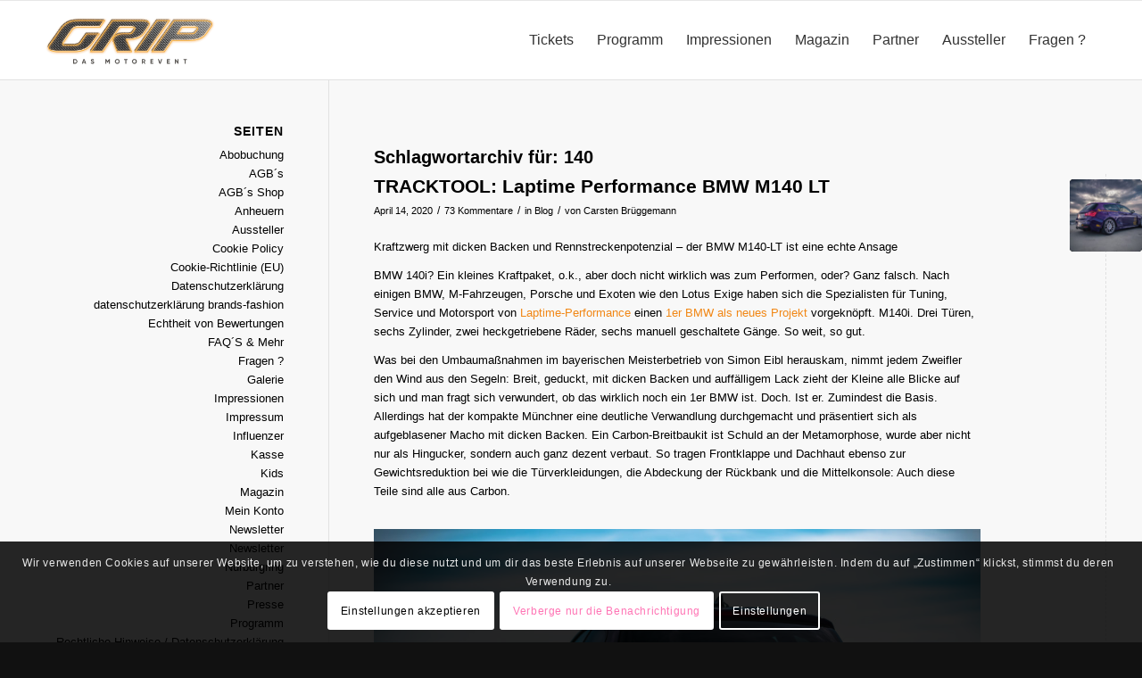

--- FILE ---
content_type: text/html; charset=UTF-8
request_url: https://grip-dasmotorevent.de/tag/140/
body_size: 21776
content:
<!DOCTYPE html>
<html lang="de" class="html_stretched responsive av-preloader-disabled  html_header_top html_logo_left html_main_nav_header html_menu_right html_slim html_header_sticky html_header_shrinking html_mobile_menu_phone html_header_searchicon_disabled html_content_align_center html_header_unstick_top_disabled html_header_stretch_disabled html_av-overlay-full html_av-submenu-noclone html_entry_id_13014 av-cookies-consent-show-message-bar av-cookies-cookie-consent-enabled av-cookies-needs-opt-in av-cookies-user-needs-accept-button avia-cookie-reload-accept avia-cookie-check-browser-settings av-no-preview av-default-lightbox html_text_menu_active av-mobile-menu-switch-default">
<head>
<meta charset="UTF-8" />
<meta name="robots" content="noindex, follow" />


<!-- mobile setting -->
<meta name="viewport" content="width=device-width, initial-scale=1">

<!-- Scripts/CSS and wp_head hook -->
<title>140 &#8211; GRIP-Das Motorevent</title>
<meta name='robots' content='max-image-preview:large' />

				<script type='text/javascript'>

				function avia_cookie_check_sessionStorage()
				{
					//	FF throws error when all cookies blocked !!
					var sessionBlocked = false;
					try
					{
						var test = sessionStorage.getItem( 'aviaCookieRefused' ) != null;
					}
					catch(e)
					{
						sessionBlocked = true;
					}

					var aviaCookieRefused = ! sessionBlocked ? sessionStorage.getItem( 'aviaCookieRefused' ) : null;

					var html = document.getElementsByTagName('html')[0];

					/**
					 * Set a class to avoid calls to sessionStorage
					 */
					if( sessionBlocked || aviaCookieRefused )
					{
						if( html.className.indexOf('av-cookies-session-refused') < 0 )
						{
							html.className += ' av-cookies-session-refused';
						}
					}

					if( sessionBlocked || aviaCookieRefused || document.cookie.match(/aviaCookieConsent/) )
					{
						if( html.className.indexOf('av-cookies-user-silent-accept') >= 0 )
						{
							 html.className = html.className.replace(/\bav-cookies-user-silent-accept\b/g, '');
						}
					}
				}

				avia_cookie_check_sessionStorage();

			</script>
			<style type="text/css">@font-face { font-family: 'star'; src: url('https://grip-dasmotorevent.de/wp-content/plugins/woocommerce/assets/fonts/star.eot'); src: url('https://grip-dasmotorevent.de/wp-content/plugins/woocommerce/assets/fonts/star.eot?#iefix') format('embedded-opentype'), 	  url('https://grip-dasmotorevent.de/wp-content/plugins/woocommerce/assets/fonts/star.woff') format('woff'), 	  url('https://grip-dasmotorevent.de/wp-content/plugins/woocommerce/assets/fonts/star.ttf') format('truetype'), 	  url('https://grip-dasmotorevent.de/wp-content/plugins/woocommerce/assets/fonts/star.svg#star') format('svg'); font-weight: normal; font-style: normal;  } @font-face { font-family: 'WooCommerce'; src: url('https://grip-dasmotorevent.de/wp-content/plugins/woocommerce/assets/fonts/WooCommerce.eot'); src: url('https://grip-dasmotorevent.de/wp-content/plugins/woocommerce/assets/fonts/WooCommerce.eot?#iefix') format('embedded-opentype'), 	  url('https://grip-dasmotorevent.de/wp-content/plugins/woocommerce/assets/fonts/WooCommerce.woff') format('woff'), 	  url('https://grip-dasmotorevent.de/wp-content/plugins/woocommerce/assets/fonts/WooCommerce.ttf') format('truetype'), 	  url('https://grip-dasmotorevent.de/wp-content/plugins/woocommerce/assets/fonts/WooCommerce.svg#WooCommerce') format('svg'); font-weight: normal; font-style: normal;  } </style><link rel="alternate" type="application/rss+xml" title="GRIP-Das Motorevent &raquo; Feed" href="https://grip-dasmotorevent.de/feed/" />
<link rel="alternate" type="application/rss+xml" title="GRIP-Das Motorevent &raquo; Kommentar-Feed" href="https://grip-dasmotorevent.de/comments/feed/" />
<link rel="alternate" type="application/rss+xml" title="GRIP-Das Motorevent &raquo; 140 Schlagwort-Feed" href="https://grip-dasmotorevent.de/tag/140/feed/" />
<style id='wp-img-auto-sizes-contain-inline-css' type='text/css'>
img:is([sizes=auto i],[sizes^="auto," i]){contain-intrinsic-size:3000px 1500px}
/*# sourceURL=wp-img-auto-sizes-contain-inline-css */
</style>
<style id='wp-block-library-inline-css' type='text/css'>
:root{--wp-block-synced-color:#7a00df;--wp-block-synced-color--rgb:122,0,223;--wp-bound-block-color:var(--wp-block-synced-color);--wp-editor-canvas-background:#ddd;--wp-admin-theme-color:#007cba;--wp-admin-theme-color--rgb:0,124,186;--wp-admin-theme-color-darker-10:#006ba1;--wp-admin-theme-color-darker-10--rgb:0,107,160.5;--wp-admin-theme-color-darker-20:#005a87;--wp-admin-theme-color-darker-20--rgb:0,90,135;--wp-admin-border-width-focus:2px}@media (min-resolution:192dpi){:root{--wp-admin-border-width-focus:1.5px}}.wp-element-button{cursor:pointer}:root .has-very-light-gray-background-color{background-color:#eee}:root .has-very-dark-gray-background-color{background-color:#313131}:root .has-very-light-gray-color{color:#eee}:root .has-very-dark-gray-color{color:#313131}:root .has-vivid-green-cyan-to-vivid-cyan-blue-gradient-background{background:linear-gradient(135deg,#00d084,#0693e3)}:root .has-purple-crush-gradient-background{background:linear-gradient(135deg,#34e2e4,#4721fb 50%,#ab1dfe)}:root .has-hazy-dawn-gradient-background{background:linear-gradient(135deg,#faaca8,#dad0ec)}:root .has-subdued-olive-gradient-background{background:linear-gradient(135deg,#fafae1,#67a671)}:root .has-atomic-cream-gradient-background{background:linear-gradient(135deg,#fdd79a,#004a59)}:root .has-nightshade-gradient-background{background:linear-gradient(135deg,#330968,#31cdcf)}:root .has-midnight-gradient-background{background:linear-gradient(135deg,#020381,#2874fc)}:root{--wp--preset--font-size--normal:16px;--wp--preset--font-size--huge:42px}.has-regular-font-size{font-size:1em}.has-larger-font-size{font-size:2.625em}.has-normal-font-size{font-size:var(--wp--preset--font-size--normal)}.has-huge-font-size{font-size:var(--wp--preset--font-size--huge)}.has-text-align-center{text-align:center}.has-text-align-left{text-align:left}.has-text-align-right{text-align:right}.has-fit-text{white-space:nowrap!important}#end-resizable-editor-section{display:none}.aligncenter{clear:both}.items-justified-left{justify-content:flex-start}.items-justified-center{justify-content:center}.items-justified-right{justify-content:flex-end}.items-justified-space-between{justify-content:space-between}.screen-reader-text{border:0;clip-path:inset(50%);height:1px;margin:-1px;overflow:hidden;padding:0;position:absolute;width:1px;word-wrap:normal!important}.screen-reader-text:focus{background-color:#ddd;clip-path:none;color:#444;display:block;font-size:1em;height:auto;left:5px;line-height:normal;padding:15px 23px 14px;text-decoration:none;top:5px;width:auto;z-index:100000}html :where(.has-border-color){border-style:solid}html :where([style*=border-top-color]){border-top-style:solid}html :where([style*=border-right-color]){border-right-style:solid}html :where([style*=border-bottom-color]){border-bottom-style:solid}html :where([style*=border-left-color]){border-left-style:solid}html :where([style*=border-width]){border-style:solid}html :where([style*=border-top-width]){border-top-style:solid}html :where([style*=border-right-width]){border-right-style:solid}html :where([style*=border-bottom-width]){border-bottom-style:solid}html :where([style*=border-left-width]){border-left-style:solid}html :where(img[class*=wp-image-]){height:auto;max-width:100%}:where(figure){margin:0 0 1em}html :where(.is-position-sticky){--wp-admin--admin-bar--position-offset:var(--wp-admin--admin-bar--height,0px)}@media screen and (max-width:600px){html :where(.is-position-sticky){--wp-admin--admin-bar--position-offset:0px}}

/*# sourceURL=wp-block-library-inline-css */
</style><style id='global-styles-inline-css' type='text/css'>
:root{--wp--preset--aspect-ratio--square: 1;--wp--preset--aspect-ratio--4-3: 4/3;--wp--preset--aspect-ratio--3-4: 3/4;--wp--preset--aspect-ratio--3-2: 3/2;--wp--preset--aspect-ratio--2-3: 2/3;--wp--preset--aspect-ratio--16-9: 16/9;--wp--preset--aspect-ratio--9-16: 9/16;--wp--preset--color--black: #000000;--wp--preset--color--cyan-bluish-gray: #abb8c3;--wp--preset--color--white: #ffffff;--wp--preset--color--pale-pink: #f78da7;--wp--preset--color--vivid-red: #cf2e2e;--wp--preset--color--luminous-vivid-orange: #ff6900;--wp--preset--color--luminous-vivid-amber: #fcb900;--wp--preset--color--light-green-cyan: #7bdcb5;--wp--preset--color--vivid-green-cyan: #00d084;--wp--preset--color--pale-cyan-blue: #8ed1fc;--wp--preset--color--vivid-cyan-blue: #0693e3;--wp--preset--color--vivid-purple: #9b51e0;--wp--preset--color--metallic-red: #b02b2c;--wp--preset--color--maximum-yellow-red: #edae44;--wp--preset--color--yellow-sun: #eeee22;--wp--preset--color--palm-leaf: #83a846;--wp--preset--color--aero: #7bb0e7;--wp--preset--color--old-lavender: #745f7e;--wp--preset--color--steel-teal: #5f8789;--wp--preset--color--raspberry-pink: #d65799;--wp--preset--color--medium-turquoise: #4ecac2;--wp--preset--gradient--vivid-cyan-blue-to-vivid-purple: linear-gradient(135deg,rgb(6,147,227) 0%,rgb(155,81,224) 100%);--wp--preset--gradient--light-green-cyan-to-vivid-green-cyan: linear-gradient(135deg,rgb(122,220,180) 0%,rgb(0,208,130) 100%);--wp--preset--gradient--luminous-vivid-amber-to-luminous-vivid-orange: linear-gradient(135deg,rgb(252,185,0) 0%,rgb(255,105,0) 100%);--wp--preset--gradient--luminous-vivid-orange-to-vivid-red: linear-gradient(135deg,rgb(255,105,0) 0%,rgb(207,46,46) 100%);--wp--preset--gradient--very-light-gray-to-cyan-bluish-gray: linear-gradient(135deg,rgb(238,238,238) 0%,rgb(169,184,195) 100%);--wp--preset--gradient--cool-to-warm-spectrum: linear-gradient(135deg,rgb(74,234,220) 0%,rgb(151,120,209) 20%,rgb(207,42,186) 40%,rgb(238,44,130) 60%,rgb(251,105,98) 80%,rgb(254,248,76) 100%);--wp--preset--gradient--blush-light-purple: linear-gradient(135deg,rgb(255,206,236) 0%,rgb(152,150,240) 100%);--wp--preset--gradient--blush-bordeaux: linear-gradient(135deg,rgb(254,205,165) 0%,rgb(254,45,45) 50%,rgb(107,0,62) 100%);--wp--preset--gradient--luminous-dusk: linear-gradient(135deg,rgb(255,203,112) 0%,rgb(199,81,192) 50%,rgb(65,88,208) 100%);--wp--preset--gradient--pale-ocean: linear-gradient(135deg,rgb(255,245,203) 0%,rgb(182,227,212) 50%,rgb(51,167,181) 100%);--wp--preset--gradient--electric-grass: linear-gradient(135deg,rgb(202,248,128) 0%,rgb(113,206,126) 100%);--wp--preset--gradient--midnight: linear-gradient(135deg,rgb(2,3,129) 0%,rgb(40,116,252) 100%);--wp--preset--font-size--small: 1rem;--wp--preset--font-size--medium: 1.125rem;--wp--preset--font-size--large: 1.75rem;--wp--preset--font-size--x-large: clamp(1.75rem, 3vw, 2.25rem);--wp--preset--font-family--inter: "Inter", sans-serif;--wp--preset--font-family--cardo: Cardo;--wp--preset--spacing--20: 0.44rem;--wp--preset--spacing--30: 0.67rem;--wp--preset--spacing--40: 1rem;--wp--preset--spacing--50: 1.5rem;--wp--preset--spacing--60: 2.25rem;--wp--preset--spacing--70: 3.38rem;--wp--preset--spacing--80: 5.06rem;--wp--preset--shadow--natural: 6px 6px 9px rgba(0, 0, 0, 0.2);--wp--preset--shadow--deep: 12px 12px 50px rgba(0, 0, 0, 0.4);--wp--preset--shadow--sharp: 6px 6px 0px rgba(0, 0, 0, 0.2);--wp--preset--shadow--outlined: 6px 6px 0px -3px rgb(255, 255, 255), 6px 6px rgb(0, 0, 0);--wp--preset--shadow--crisp: 6px 6px 0px rgb(0, 0, 0);}:root { --wp--style--global--content-size: 800px;--wp--style--global--wide-size: 1130px; }:where(body) { margin: 0; }.wp-site-blocks > .alignleft { float: left; margin-right: 2em; }.wp-site-blocks > .alignright { float: right; margin-left: 2em; }.wp-site-blocks > .aligncenter { justify-content: center; margin-left: auto; margin-right: auto; }:where(.is-layout-flex){gap: 0.5em;}:where(.is-layout-grid){gap: 0.5em;}.is-layout-flow > .alignleft{float: left;margin-inline-start: 0;margin-inline-end: 2em;}.is-layout-flow > .alignright{float: right;margin-inline-start: 2em;margin-inline-end: 0;}.is-layout-flow > .aligncenter{margin-left: auto !important;margin-right: auto !important;}.is-layout-constrained > .alignleft{float: left;margin-inline-start: 0;margin-inline-end: 2em;}.is-layout-constrained > .alignright{float: right;margin-inline-start: 2em;margin-inline-end: 0;}.is-layout-constrained > .aligncenter{margin-left: auto !important;margin-right: auto !important;}.is-layout-constrained > :where(:not(.alignleft):not(.alignright):not(.alignfull)){max-width: var(--wp--style--global--content-size);margin-left: auto !important;margin-right: auto !important;}.is-layout-constrained > .alignwide{max-width: var(--wp--style--global--wide-size);}body .is-layout-flex{display: flex;}.is-layout-flex{flex-wrap: wrap;align-items: center;}.is-layout-flex > :is(*, div){margin: 0;}body .is-layout-grid{display: grid;}.is-layout-grid > :is(*, div){margin: 0;}body{padding-top: 0px;padding-right: 0px;padding-bottom: 0px;padding-left: 0px;}a:where(:not(.wp-element-button)){text-decoration: underline;}:root :where(.wp-element-button, .wp-block-button__link){background-color: #32373c;border-width: 0;color: #fff;font-family: inherit;font-size: inherit;font-style: inherit;font-weight: inherit;letter-spacing: inherit;line-height: inherit;padding-top: calc(0.667em + 2px);padding-right: calc(1.333em + 2px);padding-bottom: calc(0.667em + 2px);padding-left: calc(1.333em + 2px);text-decoration: none;text-transform: inherit;}.has-black-color{color: var(--wp--preset--color--black) !important;}.has-cyan-bluish-gray-color{color: var(--wp--preset--color--cyan-bluish-gray) !important;}.has-white-color{color: var(--wp--preset--color--white) !important;}.has-pale-pink-color{color: var(--wp--preset--color--pale-pink) !important;}.has-vivid-red-color{color: var(--wp--preset--color--vivid-red) !important;}.has-luminous-vivid-orange-color{color: var(--wp--preset--color--luminous-vivid-orange) !important;}.has-luminous-vivid-amber-color{color: var(--wp--preset--color--luminous-vivid-amber) !important;}.has-light-green-cyan-color{color: var(--wp--preset--color--light-green-cyan) !important;}.has-vivid-green-cyan-color{color: var(--wp--preset--color--vivid-green-cyan) !important;}.has-pale-cyan-blue-color{color: var(--wp--preset--color--pale-cyan-blue) !important;}.has-vivid-cyan-blue-color{color: var(--wp--preset--color--vivid-cyan-blue) !important;}.has-vivid-purple-color{color: var(--wp--preset--color--vivid-purple) !important;}.has-metallic-red-color{color: var(--wp--preset--color--metallic-red) !important;}.has-maximum-yellow-red-color{color: var(--wp--preset--color--maximum-yellow-red) !important;}.has-yellow-sun-color{color: var(--wp--preset--color--yellow-sun) !important;}.has-palm-leaf-color{color: var(--wp--preset--color--palm-leaf) !important;}.has-aero-color{color: var(--wp--preset--color--aero) !important;}.has-old-lavender-color{color: var(--wp--preset--color--old-lavender) !important;}.has-steel-teal-color{color: var(--wp--preset--color--steel-teal) !important;}.has-raspberry-pink-color{color: var(--wp--preset--color--raspberry-pink) !important;}.has-medium-turquoise-color{color: var(--wp--preset--color--medium-turquoise) !important;}.has-black-background-color{background-color: var(--wp--preset--color--black) !important;}.has-cyan-bluish-gray-background-color{background-color: var(--wp--preset--color--cyan-bluish-gray) !important;}.has-white-background-color{background-color: var(--wp--preset--color--white) !important;}.has-pale-pink-background-color{background-color: var(--wp--preset--color--pale-pink) !important;}.has-vivid-red-background-color{background-color: var(--wp--preset--color--vivid-red) !important;}.has-luminous-vivid-orange-background-color{background-color: var(--wp--preset--color--luminous-vivid-orange) !important;}.has-luminous-vivid-amber-background-color{background-color: var(--wp--preset--color--luminous-vivid-amber) !important;}.has-light-green-cyan-background-color{background-color: var(--wp--preset--color--light-green-cyan) !important;}.has-vivid-green-cyan-background-color{background-color: var(--wp--preset--color--vivid-green-cyan) !important;}.has-pale-cyan-blue-background-color{background-color: var(--wp--preset--color--pale-cyan-blue) !important;}.has-vivid-cyan-blue-background-color{background-color: var(--wp--preset--color--vivid-cyan-blue) !important;}.has-vivid-purple-background-color{background-color: var(--wp--preset--color--vivid-purple) !important;}.has-metallic-red-background-color{background-color: var(--wp--preset--color--metallic-red) !important;}.has-maximum-yellow-red-background-color{background-color: var(--wp--preset--color--maximum-yellow-red) !important;}.has-yellow-sun-background-color{background-color: var(--wp--preset--color--yellow-sun) !important;}.has-palm-leaf-background-color{background-color: var(--wp--preset--color--palm-leaf) !important;}.has-aero-background-color{background-color: var(--wp--preset--color--aero) !important;}.has-old-lavender-background-color{background-color: var(--wp--preset--color--old-lavender) !important;}.has-steel-teal-background-color{background-color: var(--wp--preset--color--steel-teal) !important;}.has-raspberry-pink-background-color{background-color: var(--wp--preset--color--raspberry-pink) !important;}.has-medium-turquoise-background-color{background-color: var(--wp--preset--color--medium-turquoise) !important;}.has-black-border-color{border-color: var(--wp--preset--color--black) !important;}.has-cyan-bluish-gray-border-color{border-color: var(--wp--preset--color--cyan-bluish-gray) !important;}.has-white-border-color{border-color: var(--wp--preset--color--white) !important;}.has-pale-pink-border-color{border-color: var(--wp--preset--color--pale-pink) !important;}.has-vivid-red-border-color{border-color: var(--wp--preset--color--vivid-red) !important;}.has-luminous-vivid-orange-border-color{border-color: var(--wp--preset--color--luminous-vivid-orange) !important;}.has-luminous-vivid-amber-border-color{border-color: var(--wp--preset--color--luminous-vivid-amber) !important;}.has-light-green-cyan-border-color{border-color: var(--wp--preset--color--light-green-cyan) !important;}.has-vivid-green-cyan-border-color{border-color: var(--wp--preset--color--vivid-green-cyan) !important;}.has-pale-cyan-blue-border-color{border-color: var(--wp--preset--color--pale-cyan-blue) !important;}.has-vivid-cyan-blue-border-color{border-color: var(--wp--preset--color--vivid-cyan-blue) !important;}.has-vivid-purple-border-color{border-color: var(--wp--preset--color--vivid-purple) !important;}.has-metallic-red-border-color{border-color: var(--wp--preset--color--metallic-red) !important;}.has-maximum-yellow-red-border-color{border-color: var(--wp--preset--color--maximum-yellow-red) !important;}.has-yellow-sun-border-color{border-color: var(--wp--preset--color--yellow-sun) !important;}.has-palm-leaf-border-color{border-color: var(--wp--preset--color--palm-leaf) !important;}.has-aero-border-color{border-color: var(--wp--preset--color--aero) !important;}.has-old-lavender-border-color{border-color: var(--wp--preset--color--old-lavender) !important;}.has-steel-teal-border-color{border-color: var(--wp--preset--color--steel-teal) !important;}.has-raspberry-pink-border-color{border-color: var(--wp--preset--color--raspberry-pink) !important;}.has-medium-turquoise-border-color{border-color: var(--wp--preset--color--medium-turquoise) !important;}.has-vivid-cyan-blue-to-vivid-purple-gradient-background{background: var(--wp--preset--gradient--vivid-cyan-blue-to-vivid-purple) !important;}.has-light-green-cyan-to-vivid-green-cyan-gradient-background{background: var(--wp--preset--gradient--light-green-cyan-to-vivid-green-cyan) !important;}.has-luminous-vivid-amber-to-luminous-vivid-orange-gradient-background{background: var(--wp--preset--gradient--luminous-vivid-amber-to-luminous-vivid-orange) !important;}.has-luminous-vivid-orange-to-vivid-red-gradient-background{background: var(--wp--preset--gradient--luminous-vivid-orange-to-vivid-red) !important;}.has-very-light-gray-to-cyan-bluish-gray-gradient-background{background: var(--wp--preset--gradient--very-light-gray-to-cyan-bluish-gray) !important;}.has-cool-to-warm-spectrum-gradient-background{background: var(--wp--preset--gradient--cool-to-warm-spectrum) !important;}.has-blush-light-purple-gradient-background{background: var(--wp--preset--gradient--blush-light-purple) !important;}.has-blush-bordeaux-gradient-background{background: var(--wp--preset--gradient--blush-bordeaux) !important;}.has-luminous-dusk-gradient-background{background: var(--wp--preset--gradient--luminous-dusk) !important;}.has-pale-ocean-gradient-background{background: var(--wp--preset--gradient--pale-ocean) !important;}.has-electric-grass-gradient-background{background: var(--wp--preset--gradient--electric-grass) !important;}.has-midnight-gradient-background{background: var(--wp--preset--gradient--midnight) !important;}.has-small-font-size{font-size: var(--wp--preset--font-size--small) !important;}.has-medium-font-size{font-size: var(--wp--preset--font-size--medium) !important;}.has-large-font-size{font-size: var(--wp--preset--font-size--large) !important;}.has-x-large-font-size{font-size: var(--wp--preset--font-size--x-large) !important;}.has-inter-font-family{font-family: var(--wp--preset--font-family--inter) !important;}.has-cardo-font-family{font-family: var(--wp--preset--font-family--cardo) !important;}
/*# sourceURL=global-styles-inline-css */
</style>

<style id='woocommerce-inline-inline-css' type='text/css'>
.woocommerce form .form-row .required { visibility: visible; }
/*# sourceURL=woocommerce-inline-inline-css */
</style>
<link rel='stylesheet' id='wpo_min-header-0-css' href='https://grip-dasmotorevent.de/wp-content/cache/wpo-minify/1768918310/assets/wpo-minify-header-1d7aad94.min.css' type='text/css' media='all' />
<script type="text/javascript" src="https://grip-dasmotorevent.de/wp-content/cache/wpo-minify/1768918310/assets/wpo-minify-header-7b590e47.min.js" id="wpo_min-header-0-js"></script>
<script type="text/javascript" id="wpo_min-header-1-js-extra">
/* <![CDATA[ */
var wc_cart_fragments_params = {"ajax_url":"/wp-admin/admin-ajax.php","wc_ajax_url":"/?wc-ajax=%%endpoint%%","cart_hash_key":"wc_cart_hash_1ae266ea4a42d06e884e7c2cef916cf6","fragment_name":"wc_fragments_1ae266ea4a42d06e884e7c2cef916cf6","request_timeout":"5000"};
var wc_add_to_cart_params = {"ajax_url":"/wp-admin/admin-ajax.php","wc_ajax_url":"/?wc-ajax=%%endpoint%%","i18n_view_cart":"Warenkorb anzeigen","cart_url":"https://grip-dasmotorevent.de/warenkorb/","is_cart":"","cart_redirect_after_add":"no"};
var woocommerce_params = {"ajax_url":"/wp-admin/admin-ajax.php","wc_ajax_url":"/?wc-ajax=%%endpoint%%","i18n_password_show":"Passwort anzeigen","i18n_password_hide":"Passwort ausblenden"};
//# sourceURL=wpo_min-header-1-js-extra
/* ]]> */
</script>
<script type="text/javascript" src="https://grip-dasmotorevent.de/wp-content/cache/wpo-minify/1768918310/assets/wpo-minify-header-120746f1.min.js" id="wpo_min-header-1-js" defer="defer" data-wp-strategy="defer"></script>
<script type="text/javascript" src="https://grip-dasmotorevent.de/wp-content/cache/wpo-minify/1768918310/assets/wpo-minify-header-f8540b0f.min.js" id="wpo_min-header-2-js"></script>
<link rel="https://api.w.org/" href="https://grip-dasmotorevent.de/wp-json/" /><link rel="alternate" title="JSON" type="application/json" href="https://grip-dasmotorevent.de/wp-json/wp/v2/tags/101" /><link rel="EditURI" type="application/rsd+xml" title="RSD" href="https://grip-dasmotorevent.de/xmlrpc.php?rsd" />
<meta name="generator" content="WordPress 6.9" />
<meta name="generator" content="WooCommerce 10.4.3" />

<link rel="icon" href="https://grip-dasmotorevent.de/wp-content/uploads/2018/03/DAZ_Image_Entertainment_Gorilla_farbe_offen_url.jpg" type="image/x-icon">
<!--[if lt IE 9]><script src="https://grip-dasmotorevent.de/wp-content/themes/enfold/js/html5shiv.js"></script><![endif]--><link rel="profile" href="https://gmpg.org/xfn/11" />
<link rel="alternate" type="application/rss+xml" title="GRIP-Das Motorevent RSS2 Feed" href="https://grip-dasmotorevent.de/feed/" />
<link rel="pingback" href="https://grip-dasmotorevent.de/xmlrpc.php" />
	<noscript><style>.woocommerce-product-gallery{ opacity: 1 !important; }</style></noscript>
	<style class='wp-fonts-local' type='text/css'>
@font-face{font-family:Inter;font-style:normal;font-weight:300 900;font-display:fallback;src:url('https://grip-dasmotorevent.de/wp-content/plugins/woocommerce/assets/fonts/Inter-VariableFont_slnt,wght.woff2') format('woff2');font-stretch:normal;}
@font-face{font-family:Cardo;font-style:normal;font-weight:400;font-display:fallback;src:url('https://grip-dasmotorevent.de/wp-content/plugins/woocommerce/assets/fonts/cardo_normal_400.woff2') format('woff2');}
</style>
		<style type="text/css" id="wp-custom-css">
			@media only screen and (max-width: 1400px){
.page-id-1302 .avia-fullwidth-slider{
		display: none !important;
	}
}

@media only screen and (min-width: 1400px){
	.avia-video-16-9{
		display:none;
	}
}
.footer_color {
	background: #111111;
	color:#ffffff;
}
#top #wrap_all .social_bookmarks li a:hover{
	border-radius: 100px;
}
.social_bookmarks a{
	color:#ffffff;
}

#socket span {
	font-size: 12px;
}

.socket_color{
	    background: #333333 url(//grip-dasmotorevent.de/wp-content/themes/enfold/images/background-images/grain_top.png) top center repeat-x scroll;
	color: #919191;
}
.socket_color a{
	color: #919191;
}

@media (max-width: 400px) {
	#socket .sub_menu_socket li{
		padding: 0px 5px;
	}
	.preis p {
		text-align:center !important;
	}
}
@media only screen and (max-width: 989px) and (min-width: 768px){
.responsive #top .slideshow_caption h2,
.responsive #top .slideshow_caption p{
    font-size: 30px ;
}
}

#full_slider_1,
.modern-slider h2,
.modern-slider p{
	padding-bottom: 10px;
	margin: 0;
  padding: 0;
  border: 0;
  font-family: 'Roboto', 'HelveticaNeue', 'Helvetica Neue', Helvetica, Arial, sans-serif;
  vertical-align: baseline;
  line-height: 1.1em;
	text-transform: uppercase;
	color: #e1e1e1;
	font-size: 50px;
	
}

	@media only screen and (max-width: 1025px){
		#full_slider_1,
.modern-slider h2,
.modern-slider p{
	font-size: 40px;
}
}
@media only screen and (max-width: 760px){
		#full_slider_1,
.modern-slider h2,
.modern-slider p{
	font-size: 20px;
	}
}
@media only screen and (max-width: 500px){
		#full_slider_1,
.modern-slider h2,
.modern-slider p{
	font-size: 15px;
	}
}
#full_slider_1 .image-overlay,
.modern-slider .image-overlay{
	display:none !important;
}
/* footer media menü*/
#footer .social_bookmarks li{
    width: 30px;
    border-width: 1px;
    border-radius: 100px;
    margin-left: 20px;
	  border-style: solid;
		float:none;
		display:flex;
		flex-flow: row wrap;
		justify-content:center;
}
#footer { 
	display:flex; 
	flex-flow: row wrap;
	padding: 10px 0px 10px 0px;
	position:unset;
	justify-content:center;
	
}
#footer .container{ 
	display:flex; 
	flex-flow: row wrap;
	margin: 0px;
	
}
#footer ul{
	display: flex;
  flex-direction: row;
  flex-wrap: wrap;
	justify-content:center;
	flex: auto;
}

.inner_product_header{
	text-align: center;
}
/* artikel menü*/

#nav_menu-3 ul{
	display: flex;
  flex-direction: row;
  flex-wrap: wrap;
	justify-content: space-between;
	border: none;
}

#menu-shop-menue li {
	border-bottom-width: 0px !important;
	border-top-width: 0px !important;
	font-size:90% !important;
}

.inner_product_header{
	text-align: center;
}

.amount {
	vertical-align: text-top;
	line-height: 30px;
}

td.avia-center-col{
    text-align: center;
    vertical-align: middle;
    font-size: 20px;
}

tr.avia-heading-row th{
	font-size: 15px;
	text-align: center;
	vertical-align: middle;
}
tr td{
	color: grey;
}

/* infobox EBS */
.info-box{
	animation: avia_appear 1s 1 cubic-bezier(0.175, 0.885, 0.320, 1.275);
}

.main_color .avia-content-slider .slide-image {
	background-color: #f8f8f8 !important;
}

div .avia_message_box .avia_message_box_title {
    font-weight: bold;
}

.iconlist_content  a{
	font-weight: 400;
}

.ticket-besucher-gearhead {
	color:#f18815 !important;
	
}

/* Slide show */ 
.page-id-1187 .slide-1,
.page-id-1187 .slide-2,
.page-id-1187 .slide-4{
	text-align: center;
}
.page-id-1187 .slide-1 .avia-button.avia-color-light{
	border: none !important;
}

@media only screen and (min-width: 989px){
.page-id-1187 .slide-2 .slideshow_align_caption,
.page-id-1187 .slide-4 .slideshow_align_caption{
	padding-bottom: 35px !important;
}
.page-id-1187 .slide-1 .avia-button.avia-color-light{
	font-size: 40px !important;
}
}

.page-id-1187 .slide-1 .avia-button.avia-color-light{
	font-size: 25px;
}

.avia_textblock p{
    margin: 0 0 0.85em 0;
}

.ticket-besucher-gearhead h2{
	font-weight: 400 !important;
}

.opening-soon h1{
	color : #f18815 !important
}
@media only screen and (max-width: 1030px){
.programm-video{
	display:none;
	}}
 @media only screen and (min-width: 1030px){
.programm-video-mobile{
	display:none;
	}}

@media only screen and (max-width: 767px){
.page-id-13 .responsive #top #wrap_all .flex_column {
    margin: 0;
    margin-bottom: -50px;
    width: 100%;
}}

.lageplan h3{
	  font-size: 16px !important;
    text-transform: uppercase;
    line-height: 1.3em;
    display: block;
    text-align: center;
    margin-top: 8px;
    font-weight: 400;
	letter-spacing: 0px !important;
	margin-bottom: 0px !important;
}
.lageplan p{
	margin: 0px !important;
}

.avia-menu-fx{
	height: 15px;
}

#header_meta {
    background-color: #d06503;
    text-align: center;
	animation: avia_image_appear 1.5s 1 cubic-bezier(0.175, 0.885, 0.320, 1.275);
}
.av_phone_active_right .phone-info {
    float: unset;
	  font-size: 0.75em;
	float:none;
}

.phone-info a{
	font-weight: bolder;
}

@media only screen and (max-width : 1220px){
	.page-id-1484 .entry-content-wrapper .av_one_fourth,
	.page-id-1483 .entry-content-wrapper .av_one_fourth,
	.page-id-1355 .entry-content-wrapper .av_one_fourth,
	.page-id-1497 .entry-content-wrapper .av_one_fourth{
		width: 48%;
		margin: 0px;
		margin-left: 0px !important;
	}
}

#menu-shop-menu{
	display: flex;
  flex-direction: row;
  flex-wrap: wrap;
  justify-content: center;
  flex: auto;
}
#menu-shop-menu li{
	border: none !important;
}

#order_comments_field {
    display:none;
}

		</style>
		<style type="text/css">
		@font-face {font-family: 'entypo-fontello-enfold'; font-weight: normal; font-style: normal; font-display: auto;
		src: url('https://grip-dasmotorevent.de/wp-content/themes/enfold/config-templatebuilder/avia-template-builder/assets/fonts/entypo-fontello-enfold/entypo-fontello-enfold.woff2') format('woff2'),
		url('https://grip-dasmotorevent.de/wp-content/themes/enfold/config-templatebuilder/avia-template-builder/assets/fonts/entypo-fontello-enfold/entypo-fontello-enfold.woff') format('woff'),
		url('https://grip-dasmotorevent.de/wp-content/themes/enfold/config-templatebuilder/avia-template-builder/assets/fonts/entypo-fontello-enfold/entypo-fontello-enfold.ttf') format('truetype'),
		url('https://grip-dasmotorevent.de/wp-content/themes/enfold/config-templatebuilder/avia-template-builder/assets/fonts/entypo-fontello-enfold/entypo-fontello-enfold.svg#entypo-fontello-enfold') format('svg'),
		url('https://grip-dasmotorevent.de/wp-content/themes/enfold/config-templatebuilder/avia-template-builder/assets/fonts/entypo-fontello-enfold/entypo-fontello-enfold.eot'),
		url('https://grip-dasmotorevent.de/wp-content/themes/enfold/config-templatebuilder/avia-template-builder/assets/fonts/entypo-fontello-enfold/entypo-fontello-enfold.eot?#iefix') format('embedded-opentype');
		}

		#top .avia-font-entypo-fontello-enfold, body .avia-font-entypo-fontello-enfold, html body [data-av_iconfont='entypo-fontello-enfold']:before{ font-family: 'entypo-fontello-enfold'; }
		
		@font-face {font-family: 'entypo-fontello'; font-weight: normal; font-style: normal; font-display: auto;
		src: url('https://grip-dasmotorevent.de/wp-content/themes/enfold/config-templatebuilder/avia-template-builder/assets/fonts/entypo-fontello/entypo-fontello.woff2') format('woff2'),
		url('https://grip-dasmotorevent.de/wp-content/themes/enfold/config-templatebuilder/avia-template-builder/assets/fonts/entypo-fontello/entypo-fontello.woff') format('woff'),
		url('https://grip-dasmotorevent.de/wp-content/themes/enfold/config-templatebuilder/avia-template-builder/assets/fonts/entypo-fontello/entypo-fontello.ttf') format('truetype'),
		url('https://grip-dasmotorevent.de/wp-content/themes/enfold/config-templatebuilder/avia-template-builder/assets/fonts/entypo-fontello/entypo-fontello.svg#entypo-fontello') format('svg'),
		url('https://grip-dasmotorevent.de/wp-content/themes/enfold/config-templatebuilder/avia-template-builder/assets/fonts/entypo-fontello/entypo-fontello.eot'),
		url('https://grip-dasmotorevent.de/wp-content/themes/enfold/config-templatebuilder/avia-template-builder/assets/fonts/entypo-fontello/entypo-fontello.eot?#iefix') format('embedded-opentype');
		}

		#top .avia-font-entypo-fontello, body .avia-font-entypo-fontello, html body [data-av_iconfont='entypo-fontello']:before{ font-family: 'entypo-fontello'; }
		
		@font-face {font-family: 'fontello'; font-weight: normal; font-style: normal; font-display: auto;
		src: url('https://grip-dasmotorevent.de/wp-content/uploads/dynamic_avia/avia_icon_fonts/fontello/fontello.woff2') format('woff2'),
		url('https://grip-dasmotorevent.de/wp-content/uploads/dynamic_avia/avia_icon_fonts/fontello/fontello.woff') format('woff'),
		url('https://grip-dasmotorevent.de/wp-content/uploads/dynamic_avia/avia_icon_fonts/fontello/fontello.ttf') format('truetype'),
		url('https://grip-dasmotorevent.de/wp-content/uploads/dynamic_avia/avia_icon_fonts/fontello/fontello.svg#fontello') format('svg'),
		url('https://grip-dasmotorevent.de/wp-content/uploads/dynamic_avia/avia_icon_fonts/fontello/fontello.eot'),
		url('https://grip-dasmotorevent.de/wp-content/uploads/dynamic_avia/avia_icon_fonts/fontello/fontello.eot?#iefix') format('embedded-opentype');
		}

		#top .avia-font-fontello, body .avia-font-fontello, html body [data-av_iconfont='fontello']:before{ font-family: 'fontello'; }
		</style>

<!--
Debugging Info for Theme support: 

Theme: Enfold
Version: 7.1.3
Installed: enfold
AviaFramework Version: 5.6
AviaBuilder Version: 6.0
aviaElementManager Version: 1.0.1
- - - - - - - - - - -
ChildTheme: GRIP Cars and Coffee
ChildTheme Version: 1.0
ChildTheme Installed: enfold

- - - - - - - - - - -
ML:256-PU:185-PLA:27
WP:6.9
Compress: CSS:disabled - JS:disabled
Updates: disabled
PLAu:25
-->
<link rel='stylesheet' id='wpo_min-footer-0-css' href='https://grip-dasmotorevent.de/wp-content/cache/wpo-minify/1768918310/assets/wpo-minify-footer-17961091.min.css' type='text/css' media='all' />
</head>

<body id="top" class="archive tag tag-101 wp-theme-enfold wp-child-theme-grip-cars-and-coffee-enfold-child stretched rtl_columns av-curtain-numeric arial-websave arial  theme-enfold woocommerce-no-js avia-responsive-images-support avia-woocommerce-30" itemscope="itemscope" itemtype="https://schema.org/WebPage" >

	
	<div id='wrap_all'>

	
<header id='header' class='all_colors header_color light_bg_color  av_header_top av_logo_left av_main_nav_header av_menu_right av_slim av_header_sticky av_header_shrinking av_header_stretch_disabled av_mobile_menu_phone av_header_searchicon_disabled av_header_unstick_top_disabled av_bottom_nav_disabled  av_header_border_disabled' aria-label="Header" data-av_shrink_factor='50' role="banner" itemscope="itemscope" itemtype="https://schema.org/WPHeader" >

		<div  id='header_main' class='container_wrap container_wrap_logo'>

        <ul  class = 'menu-item cart_dropdown ' data-success='wurde zum Warenkorb hinzugefügt'><li class="cart_dropdown_first"><a class='cart_dropdown_link avia-svg-icon avia-font-svg_entypo-fontello' href='https://grip-dasmotorevent.de/warenkorb/'><div class="av-cart-container" data-av_svg_icon='basket' data-av_iconset='svg_entypo-fontello'><svg version="1.1" xmlns="http://www.w3.org/2000/svg" width="29" height="32" viewBox="0 0 29 32" preserveAspectRatio="xMidYMid meet" aria-labelledby='av-svg-title-1' aria-describedby='av-svg-desc-1' role="graphics-symbol" aria-hidden="true">
<title id='av-svg-title-1'>Einkaufswagen</title>
<desc id='av-svg-desc-1'>Einkaufswagen</desc>
<path d="M4.8 27.2q0-1.28 0.96-2.24t2.24-0.96q1.344 0 2.272 0.96t0.928 2.24q0 1.344-0.928 2.272t-2.272 0.928q-1.28 0-2.24-0.928t-0.96-2.272zM20.8 27.2q0-1.28 0.96-2.24t2.24-0.96q1.344 0 2.272 0.96t0.928 2.24q0 1.344-0.928 2.272t-2.272 0.928q-1.28 0-2.24-0.928t-0.96-2.272zM10.496 19.648q-1.152 0.32-1.088 0.736t1.408 0.416h17.984v2.432q0 0.64-0.64 0.64h-20.928q-0.64 0-0.64-0.64v-2.432l-0.32-1.472-3.136-14.528h-3.136v-2.56q0-0.64 0.64-0.64h4.992q0.64 0 0.64 0.64v2.752h22.528v8.768q0 0.704-0.576 0.832z"></path>
</svg></div><span class='av-cart-counter '>0</span><span class="avia_hidden_link_text">Einkaufswagen</span></a><!--<span class='cart_subtotal'><span class="woocommerce-Price-amount amount"><bdi>0,00&nbsp;<span class="woocommerce-Price-currencySymbol">&euro;</span></bdi></span></span>--><div class="dropdown_widget dropdown_widget_cart"><div class="avia-arrow"></div><div class="widget_shopping_cart_content"></div></div></li></ul><div class='container av-logo-container'><div class='inner-container'><span class='logo avia-standard-logo'><a href='https://grip-dasmotorevent.de/' class='' aria-label='GRIP_DAS_MOTOREVENT_Logo_RGB_onwhite' title='GRIP_DAS_MOTOREVENT_Logo_RGB_onwhite'><img src="https://grip-dasmotorevent.de/wp-content/uploads/2022/04/GRIP_DAS_MOTOREVENT_Logo_RGB_onwhite.png" srcset="https://grip-dasmotorevent.de/wp-content/uploads/2022/04/GRIP_DAS_MOTOREVENT_Logo_RGB_onwhite.png 340w, https://grip-dasmotorevent.de/wp-content/uploads/2022/04/GRIP_DAS_MOTOREVENT_Logo_RGB_onwhite-300x138.png 300w" sizes="(max-width: 340px) 100vw, 340px" height="100" width="300" alt='GRIP-Das Motorevent' title='GRIP_DAS_MOTOREVENT_Logo_RGB_onwhite' /></a></span><nav class='main_menu' data-selectname='Wähle eine Seite'  role="navigation" itemscope="itemscope" itemtype="https://schema.org/SiteNavigationElement" ><div class="avia-menu av-main-nav-wrap"><ul role="menu" class="menu av-main-nav" id="avia-menu"><li role="menuitem" id="menu-item-18960" class="menu-item menu-item-type-post_type menu-item-object-page menu-item-top-level menu-item-top-level-1"><a href="https://grip-dasmotorevent.de/tickets/" itemprop="url" tabindex="0"><span class="avia-bullet"></span><span class="avia-menu-text">Tickets</span><span class="avia-menu-fx"><span class="avia-arrow-wrap"><span class="avia-arrow"></span></span></span></a></li>
<li role="menuitem" id="menu-item-16698" class="menu-item menu-item-type-post_type menu-item-object-page menu-item-top-level menu-item-top-level-2"><a href="https://grip-dasmotorevent.de/programm/" itemprop="url" tabindex="0"><span class="avia-bullet"></span><span class="avia-menu-text">Programm</span><span class="avia-menu-fx"><span class="avia-arrow-wrap"><span class="avia-arrow"></span></span></span></a></li>
<li role="menuitem" id="menu-item-15880" class="menu-item menu-item-type-post_type menu-item-object-page menu-item-mega-parent  menu-item-top-level menu-item-top-level-3"><a href="https://grip-dasmotorevent.de/impressionen/" itemprop="url" tabindex="0"><span class="avia-bullet"></span><span class="avia-menu-text">Impressionen</span><span class="avia-menu-fx"><span class="avia-arrow-wrap"><span class="avia-arrow"></span></span></span></a></li>
<li role="menuitem" id="menu-item-14918" class="menu-item menu-item-type-post_type menu-item-object-page menu-item-top-level menu-item-top-level-4"><a href="https://grip-dasmotorevent.de/magazin/" itemprop="url" tabindex="0"><span class="avia-bullet"></span><span class="avia-menu-text">Magazin</span><span class="avia-menu-fx"><span class="avia-arrow-wrap"><span class="avia-arrow"></span></span></span></a></li>
<li role="menuitem" id="menu-item-11809" class="menu-item menu-item-type-post_type menu-item-object-page menu-item-mega-parent  menu-item-top-level menu-item-top-level-5"><a href="https://grip-dasmotorevent.de/partner/" itemprop="url" tabindex="0"><span class="avia-bullet"></span><span class="avia-menu-text">Partner</span><span class="avia-menu-fx"><span class="avia-arrow-wrap"><span class="avia-arrow"></span></span></span></a></li>
<li role="menuitem" id="menu-item-18649" class="menu-item menu-item-type-post_type menu-item-object-page menu-item-top-level menu-item-top-level-6"><a href="https://grip-dasmotorevent.de/ausstellerinformationen/" itemprop="url" tabindex="0"><span class="avia-bullet"></span><span class="avia-menu-text">Aussteller</span><span class="avia-menu-fx"><span class="avia-arrow-wrap"><span class="avia-arrow"></span></span></span></a></li>
<li role="menuitem" id="menu-item-17340" class="menu-item menu-item-type-post_type menu-item-object-page menu-item-top-level menu-item-top-level-7"><a href="https://grip-dasmotorevent.de/fragen/" itemprop="url" tabindex="0"><span class="avia-bullet"></span><span class="avia-menu-text">Fragen ?</span><span class="avia-menu-fx"><span class="avia-arrow-wrap"><span class="avia-arrow"></span></span></span></a></li>
<li class="av-burger-menu-main menu-item-avia-special " role="menuitem">
	        			<a href="#" aria-label="Menü" aria-hidden="false">
							<span class="av-hamburger av-hamburger--spin av-js-hamburger">
								<span class="av-hamburger-box">
						          <span class="av-hamburger-inner"></span>
						          <strong>Menü</strong>
								</span>
							</span>
							<span class="avia_hidden_link_text">Menü</span>
						</a>
	        		   </li></ul></div></nav></div> </div> 
		<!-- end container_wrap-->
		</div>
<div class="header_bg"></div>
<!-- end header -->
</header>

	<div id='main' class='all_colors' data-scroll-offset='88'>

	
		<div class='container_wrap container_wrap_first main_color sidebar_left'>

			<div class='container template-blog '>

				<main class='content av-content-small units av-main-tag'  role="main" itemprop="mainContentOfPage" itemscope="itemscope" itemtype="https://schema.org/Blog" >

					<div class="category-term-description">
											</div>

					<h3 class='post-title tag-page-post-type-title '>Schlagwortarchiv für:  <span>140</span></h3><article class="post-entry post-entry-type-standard post-entry-13014 post-loop-1 post-parity-odd post-entry-last single-small with-slider post-13014 post type-post status-publish format-standard has-post-thumbnail hentry category-blog tag-101 tag-bmw tag-laptime-performance tag-performance"  itemscope="itemscope" itemtype="https://schema.org/BlogPosting" ><div class="blog-meta"><a href='https://grip-dasmotorevent.de/tracktool-laptime-performance-bmw-m140-lt/' class='small-preview'  title="DSC06463"   itemprop="image" itemscope="itemscope" itemtype="https://schema.org/ImageObject" ><img width="180" height="180" src="https://grip-dasmotorevent.de/wp-content/uploads/2020/04/DSC06463-180x180.jpg" class="wp-image-13013 avia-img-lazy-loading-13013 attachment-square size-square wp-post-image" alt="" decoding="async" loading="lazy" srcset="https://grip-dasmotorevent.de/wp-content/uploads/2020/04/DSC06463-180x180.jpg 180w, https://grip-dasmotorevent.de/wp-content/uploads/2020/04/DSC06463-80x80.jpg 80w, https://grip-dasmotorevent.de/wp-content/uploads/2020/04/DSC06463-36x36.jpg 36w, https://grip-dasmotorevent.de/wp-content/uploads/2020/04/DSC06463-100x100.jpg 100w, https://grip-dasmotorevent.de/wp-content/uploads/2020/04/DSC06463-500x500.jpg 500w" sizes="auto, (max-width: 180px) 100vw, 180px" /><span class='iconfont avia-svg-icon avia-font-svg_entypo-fontello' data-av_svg_icon='pencil' data-av_iconset='svg_entypo-fontello' ><svg version="1.1" xmlns="http://www.w3.org/2000/svg" width="25" height="32" viewBox="0 0 25 32" preserveAspectRatio="xMidYMid meet" role="graphics-symbol" aria-hidden="true">
<path d="M22.976 5.44q1.024 1.024 1.504 2.048t0.48 1.536v0.512l-8.064 8.064-9.28 9.216-7.616 1.664 1.6-7.68 9.28-9.216 8.064-8.064q1.728-0.384 4.032 1.92zM7.168 25.92l0.768-0.768q-0.064-1.408-1.664-3.008-0.704-0.704-1.44-1.12t-1.12-0.416l-0.448-0.064-0.704 0.768-0.576 2.56q0.896 0.512 1.472 1.088 0.768 0.768 1.152 1.536z"></path>
</svg></span></a></div><div class='entry-content-wrapper clearfix standard-content'><header class="entry-content-header" aria-label="Post: TRACKTOOL: Laptime Performance BMW M140 LT"><h2 class='post-title entry-title '  itemprop="headline" ><a href="https://grip-dasmotorevent.de/tracktool-laptime-performance-bmw-m140-lt/" rel="bookmark" title="Permanenter Link zu: TRACKTOOL: Laptime Performance BMW M140 LT">TRACKTOOL: Laptime Performance BMW M140 LT<span class="post-format-icon minor-meta"></span></a></h2><span class="post-meta-infos"><time class="date-container minor-meta updated"  itemprop="datePublished" datetime="2020-04-14T12:35:02+01:00" >April 14, 2020</time><span class="text-sep">/</span><span class="comment-container minor-meta"><a href="https://grip-dasmotorevent.de/tracktool-laptime-performance-bmw-m140-lt/#comments" class="comments-link" >73 Kommentare</a></span><span class="text-sep">/</span><span class="blog-categories minor-meta">in <a href="https://grip-dasmotorevent.de/category/blog/" rel="tag">Blog</a></span><span class="text-sep">/</span><span class="blog-author minor-meta">von <span class="entry-author-link"  itemprop="author" ><span class="author"><span class="fn"><a href="https://grip-dasmotorevent.de/author/carstenbrueggemann/" title="Beiträge von Carsten Brüggemann" rel="author">Carsten Brüggemann</a></span></span></span></span></span></header><div class="entry-content"  itemprop="text" ><p>Kraftzwerg mit dicken Backen und Rennstreckenpotenzial – der BMW M140-LT ist eine echte Ansage</p>
<p>BMW 140i? Ein kleines Kraftpaket, o.k., aber doch nicht wirklich was zum Performen, oder? Ganz falsch. Nach einigen BMW, M-Fahrzeugen, Porsche und Exoten wie den Lotus Exige haben sich die Spezialisten für Tuning, Service und Motorsport von <a href="https://www.laptime-performance.de/" target="_blank" rel="noopener noreferrer">Laptime-Performance</a> einen <a href="https://www.laptime-performance.de/projekte/bmw-m2-lt/" target="_blank" rel="noopener noreferrer">1er BMW als neues Projekt</a> vorgeknöpft. M140i. Drei Türen, sechs Zylinder, zwei heckgetriebene Räder, sechs manuell geschaltete Gänge. So weit, so gut.</p>
<p>Was bei den Umbaumaßnahmen im bayerischen Meisterbetrieb von Simon Eibl herauskam, nimmt jedem Zweifler den Wind aus den Segeln: Breit, geduckt, mit dicken Backen und auffälligem Lack zieht der Kleine alle Blicke auf sich und man fragt sich verwundert, ob das wirklich noch ein 1er BMW ist. Doch. Ist er. Zumindest die Basis. Allerdings hat der kompakte Münchner eine deutliche Verwandlung durchgemacht und präsentiert sich als aufgeblasener Macho mit dicken Backen. Ein Carbon-Breitbaukit ist Schuld an der Metamorphose, wurde aber nicht nur als Hingucker, sondern auch ganz dezent verbaut. So tragen Frontklappe und Dachhaut ebenso zur Gewichtsreduktion bei wie die Türverkleidungen, die Abdeckung der Rückbank und die Mittelkonsole: Auch diese Teile sind alle aus Carbon.</p>
<p>											<a href="https://grip-dasmotorevent.de/wp-content/uploads/2020/04/DSC06124.jpg" data-elementor-open-lightbox="yes" data-elementor-lightbox-title="DSC06124"><br />
							<img loading="lazy" decoding="async" width="1030" height="687" src="https://grip-dasmotorevent.de/wp-content/uploads/2020/04/DSC06124-1030x687.jpg" alt="" srcset="https://grip-dasmotorevent.de/wp-content/uploads/2020/04/DSC06124-1030x687.jpg 1030w, https://grip-dasmotorevent.de/wp-content/uploads/2020/04/DSC06124-300x200.jpg 300w, https://grip-dasmotorevent.de/wp-content/uploads/2020/04/DSC06124-768x512.jpg 768w, https://grip-dasmotorevent.de/wp-content/uploads/2020/04/DSC06124-705x470.jpg 705w, https://grip-dasmotorevent.de/wp-content/uploads/2020/04/DSC06124-600x400.jpg 600w, https://grip-dasmotorevent.de/wp-content/uploads/2020/04/DSC06124-1320x880.jpg 1320w, https://grip-dasmotorevent.de/wp-content/uploads/2020/04/DSC06124.jpg 1500w" sizes="auto, (max-width: 1030px) 100vw, 1030px" />								</a><br />
							<a href="https://grip-dasmotorevent.de/wp-content/uploads/2020/04/DSC06076.jpg" data-elementor-lightbox-slideshow="7d9629d" data-elementor-lightbox-index="0"><br />
		</a><br />
							<a href="https://grip-dasmotorevent.de/wp-content/uploads/2020/04/DSC06102.jpg" data-elementor-lightbox-slideshow="7d9629d" data-elementor-lightbox-index="1"><br />
		</a><br />
							<a href="https://grip-dasmotorevent.de/wp-content/uploads/2020/04/DSC06107.jpg" data-elementor-lightbox-slideshow="7d9629d" data-elementor-lightbox-index="2"><br />
		</a><br />
							<a href="https://grip-dasmotorevent.de/wp-content/uploads/2020/04/DSC06129.jpg" data-elementor-lightbox-slideshow="7d9629d" data-elementor-lightbox-index="3"><br />
		</a><br />
							<a href="https://grip-dasmotorevent.de/wp-content/uploads/2020/04/DSC06133-Kopie.jpg" data-elementor-lightbox-slideshow="7d9629d" data-elementor-lightbox-index="4"><br />
		</a><br />
							<a href="https://grip-dasmotorevent.de/wp-content/uploads/2020/04/DSC06139.jpg" data-elementor-lightbox-slideshow="7d9629d" data-elementor-lightbox-index="5"><br />
		</a><br />
							<a href="https://grip-dasmotorevent.de/wp-content/uploads/2020/04/DSC06145-Kopie.jpg" data-elementor-lightbox-slideshow="7d9629d" data-elementor-lightbox-index="6"><br />
		</a><br />
							<a href="https://grip-dasmotorevent.de/wp-content/uploads/2020/04/DSC06154.jpg" data-elementor-lightbox-slideshow="7d9629d" data-elementor-lightbox-index="7"><br />
		</a><br />
							<a href="https://grip-dasmotorevent.de/wp-content/uploads/2020/04/DSC06159.jpg" data-elementor-lightbox-slideshow="7d9629d" data-elementor-lightbox-index="8"><br />
		</a><br />
							<a href="https://grip-dasmotorevent.de/wp-content/uploads/2020/04/DSC06161.jpg" data-elementor-lightbox-slideshow="7d9629d" data-elementor-lightbox-index="9"><br />
		</a><br />
							<a href="https://grip-dasmotorevent.de/wp-content/uploads/2020/04/DSC06169.jpg" data-elementor-lightbox-slideshow="7d9629d" data-elementor-lightbox-index="10"><br />
		</a><br />
							<a href="https://grip-dasmotorevent.de/wp-content/uploads/2020/04/DSC06178.jpg" data-elementor-lightbox-slideshow="7d9629d" data-elementor-lightbox-index="11"><br />
		</a><br />
							<a href="https://grip-dasmotorevent.de/wp-content/uploads/2020/04/DSC06189.jpg" data-elementor-lightbox-slideshow="7d9629d" data-elementor-lightbox-index="12"><br />
		</a><br />
							<a href="https://grip-dasmotorevent.de/wp-content/uploads/2020/04/DSC06197.jpg" data-elementor-lightbox-slideshow="7d9629d" data-elementor-lightbox-index="13"><br />
		</a><br />
							<a href="https://grip-dasmotorevent.de/wp-content/uploads/2020/04/DSC06201.jpg" data-elementor-lightbox-slideshow="7d9629d" data-elementor-lightbox-index="14"><br />
		</a><br />
							<a href="https://grip-dasmotorevent.de/wp-content/uploads/2020/04/DSC06214.jpg" data-elementor-lightbox-slideshow="7d9629d" data-elementor-lightbox-index="15"><br />
		</a><br />
							<a href="https://grip-dasmotorevent.de/wp-content/uploads/2020/04/DSC06219.jpg" data-elementor-lightbox-slideshow="7d9629d" data-elementor-lightbox-index="16"><br />
		</a><br />
							<a href="https://grip-dasmotorevent.de/wp-content/uploads/2020/04/DSC06223.jpg" data-elementor-lightbox-slideshow="7d9629d" data-elementor-lightbox-index="17"><br />
		</a><br />
							<a href="https://grip-dasmotorevent.de/wp-content/uploads/2020/04/DSC06236.jpg" data-elementor-lightbox-slideshow="7d9629d" data-elementor-lightbox-index="18"><br />
		</a><br />
							<a href="https://grip-dasmotorevent.de/wp-content/uploads/2020/04/DSC06266.jpg" data-elementor-lightbox-slideshow="7d9629d" data-elementor-lightbox-index="19"><br />
		</a><br />
							<a href="https://grip-dasmotorevent.de/wp-content/uploads/2020/04/DSC06349.jpg" data-elementor-lightbox-slideshow="7d9629d" data-elementor-lightbox-index="20"><br />
		</a><br />
							<a href="https://grip-dasmotorevent.de/wp-content/uploads/2020/04/DSC06411.jpg" data-elementor-lightbox-slideshow="7d9629d" data-elementor-lightbox-index="21"><br />
		</a><br />
							<a href="https://grip-dasmotorevent.de/wp-content/uploads/2020/04/DSC06415.jpg" data-elementor-lightbox-slideshow="7d9629d" data-elementor-lightbox-index="22"><br />
		</a><br />
							<a href="https://grip-dasmotorevent.de/wp-content/uploads/2020/04/DSC06418.jpg" data-elementor-lightbox-slideshow="7d9629d" data-elementor-lightbox-index="23"><br />
		</a><br />
							<a href="https://grip-dasmotorevent.de/wp-content/uploads/2020/04/DSC06425.jpg" data-elementor-lightbox-slideshow="7d9629d" data-elementor-lightbox-index="24"><br />
		</a><br />
							<a href="https://grip-dasmotorevent.de/wp-content/uploads/2020/04/DSC06435.jpg" data-elementor-lightbox-slideshow="7d9629d" data-elementor-lightbox-index="25"><br />
		</a><br />
							<a href="https://grip-dasmotorevent.de/wp-content/uploads/2020/04/DSC06446.jpg" data-elementor-lightbox-slideshow="7d9629d" data-elementor-lightbox-index="26"><br />
		</a><br />
							<a href="https://grip-dasmotorevent.de/wp-content/uploads/2020/04/DSC06451.jpg" data-elementor-lightbox-slideshow="7d9629d" data-elementor-lightbox-index="27"><br />
		</a><br />
							<a href="https://grip-dasmotorevent.de/wp-content/uploads/2020/04/DSC06475.jpg" data-elementor-lightbox-slideshow="7d9629d" data-elementor-lightbox-index="28"><br />
		</a><br />
							<a href="https://grip-dasmotorevent.de/wp-content/uploads/2020/04/DSC06486.jpg" data-elementor-lightbox-slideshow="7d9629d" data-elementor-lightbox-index="29"><br />
		</a><br />
							<a href="https://grip-dasmotorevent.de/wp-content/uploads/2020/04/DSC06509.jpg" data-elementor-lightbox-slideshow="7d9629d" data-elementor-lightbox-index="30"><br />
		</a><br />
							<a href="https://grip-dasmotorevent.de/wp-content/uploads/2020/04/DSC06165.jpg" data-elementor-lightbox-slideshow="7d9629d" data-elementor-lightbox-index="31"><br />
		</a><br />
							<a href="https://grip-dasmotorevent.de/wp-content/uploads/2020/04/DSC06463.jpg" data-elementor-lightbox-slideshow="7d9629d" data-elementor-lightbox-index="32"><br />
		</a><br />
							Previous<br />
							Next</p>
<p>Die Umbaumaßnahmen in Stichpunkten:</p>
<ul>
<li>KW Competition 3A Rennsport-Fahrwerk</li>
<li>Fahrwerksteile wie Querlenker, Zugstreben, Spurlenker komplett umgebaut auf Uniball</li>
<li>Hinterachs-Träger starr gelagert</li>
<li>Drexler Sperre mit 65% Zug/Schub</li>
<li>AP Racing Bremsanlage Vorderachse</li>
<li>Laptime Endschalldämpfer Edelstahl (mit EG-ABE)</li>
<li>HJS Downpipe mit 300 CPSI Kat</li>
<li>Rennsport Zusatz-Wasserkühler von DO88</li>
<li>CAE Short Shifter</li>
<li>Schroth Profi II FE Gurte zusätzlich zu den individuellen 3-Punkt Gurten</li>
<li>Überrollbügel &#8222;GTS&#8220;</li>
<li>Leistungssteigerung von 340 auf 410 PS</li>
</ul>
<p>Auch innen zeigt sich der Kraftzwerg deutlich schicker, RECARO PolePosition Sitze mit  Bezügen im Stil des BMW M3 E30 Sport Evo sorgen zusammen mit der mutigen Farbgebung in Porsche-Ultraviolett und gelben Akzenten für den Hinguckereffekt.</p>
<p>Dank des Laptime-Fahrwerksumbaus hält das Handling der schnellen Optik Stand. Der  M140-LT ballert wie auf Schienen durch die Kurven, wobei die Bremsanlage jederzeit zuverlässig für die nötige Verzögerung sorgt. Hinter den Leichtmetallrädern arbeitet vorn eine AP Racing 6-Kolben-Bremsanlage mit 372 Millimeter großen Scheiben. An der weniger belasteten Hinterachse bleibt es bei der Serien-Bremse, die lediglich aus optischen Gründen mit gelben Bremssätteln aufgewertet wird. Dass der Laptime-1er keine leeren Versprechungen macht, zeigen die Ergebnisse vom Nürburgring-Testlauf: Auf der Nordschleife wurde schon eine 7:22 BTG in den Asphalt gebrannt. Wie gesagt: Der M140i LT ist eine Ansage &#8230;</p>
<p>Fotos: Laptime Performance</p>
</div><footer class="entry-footer"></footer><div class='post_delimiter'></div></div><div class="post_author_timeline"></div><span class='hidden'>
				<span class='av-structured-data'  itemprop="image" itemscope="itemscope" itemtype="https://schema.org/ImageObject" >
						<span itemprop='url'>https://grip-dasmotorevent.de/wp-content/uploads/2020/04/DSC06463.jpg</span>
						<span itemprop='height'>1000</span>
						<span itemprop='width'>1500</span>
				</span>
				<span class='av-structured-data'  itemprop="publisher" itemtype="https://schema.org/Organization" itemscope="itemscope" >
						<span itemprop='name'>Carsten Brüggemann</span>
						<span itemprop='logo' itemscope itemtype='https://schema.org/ImageObject'>
							<span itemprop='url'>https://grip-dasmotorevent.de/wp-content/uploads/2022/04/GRIP_DAS_MOTOREVENT_Logo_RGB_onwhite.png</span>
						</span>
				</span><span class='av-structured-data'  itemprop="author" itemscope="itemscope" itemtype="https://schema.org/Person" ><span itemprop='name'>Carsten Brüggemann</span></span><span class='av-structured-data'  itemprop="datePublished" datetime="2020-04-14T12:35:02+01:00" >2020-04-14 12:35:02</span><span class='av-structured-data'  itemprop="dateModified" itemtype="https://schema.org/dateModified" >2020-05-05 09:23:38</span><span class='av-structured-data'  itemprop="mainEntityOfPage" itemtype="https://schema.org/mainEntityOfPage" ><span itemprop='name'>TRACKTOOL: Laptime Performance BMW M140 LT</span></span></span></article><div class='single-small'></div>
				<!--end content-->
				</main>

				<aside class='sidebar sidebar_left   alpha units' aria-label="Sidebar"  role="complementary" itemscope="itemscope" itemtype="https://schema.org/WPSideBar" ><div class="inner_sidebar extralight-border"><section class="widget widget_pages"><h3 class='widgettitle'>Seiten</h3><ul><li class="page_item page-item-17993"><a href="https://grip-dasmotorevent.de/abobuchung/">Abobuchung</a></li>
<li class="page_item page-item-11850"><a href="https://grip-dasmotorevent.de/agbs/">AGB´s</a></li>
<li class="page_item page-item-16506"><a href="https://grip-dasmotorevent.de/agbs-shop/">AGB´s Shop</a></li>
<li class="page_item page-item-9985"><a href="https://grip-dasmotorevent.de/anheuern/">Anheuern</a></li>
<li class="page_item page-item-16793"><a href="https://grip-dasmotorevent.de/ausstellerinformationen/">Aussteller</a></li>
<li class="page_item page-item-16534"><a href="https://grip-dasmotorevent.de/cookie-policy/">Cookie Policy</a></li>
<li class="page_item page-item-16550"><a href="https://grip-dasmotorevent.de/cookie-richtlinie-eu/">Cookie-Richtlinie (EU)</a></li>
<li class="page_item page-item-669"><a href="https://grip-dasmotorevent.de/datenschutzerklaerung/">Datenschutzerklärung</a></li>
<li class="page_item page-item-2942"><a href="https://grip-dasmotorevent.de/datenschutzerklaerung-brands-fashion/">datenschutzerklärung brands-fashion</a></li>
<li class="page_item page-item-16323"><a href="https://grip-dasmotorevent.de/echtheit-von-bewertungen/">Echtheit von Bewertungen</a></li>
<li class="page_item page-item-11514"><a href="https://grip-dasmotorevent.de/faqs-mehr/">FAQ´S &#038; Mehr</a></li>
<li class="page_item page-item-17337"><a href="https://grip-dasmotorevent.de/fragen/">Fragen ?</a></li>
<li class="page_item page-item-1168"><a href="https://grip-dasmotorevent.de/galerie/">Galerie</a></li>
<li class="page_item page-item-15843"><a href="https://grip-dasmotorevent.de/impressionen/">Impressionen</a></li>
<li class="page_item page-item-19"><a href="https://grip-dasmotorevent.de/impressum/">Impressum</a></li>
<li class="page_item page-item-11424"><a href="https://grip-dasmotorevent.de/influenzer/">Influenzer</a></li>
<li class="page_item page-item-508"><a href="https://grip-dasmotorevent.de/kasse/">Kasse</a></li>
<li class="page_item page-item-2143"><a href="https://grip-dasmotorevent.de/kids/">Kids</a></li>
<li class="page_item page-item-12023"><a href="https://grip-dasmotorevent.de/magazin/">Magazin</a></li>
<li class="page_item page-item-509"><a href="https://grip-dasmotorevent.de/mein-konto/">Mein Konto</a></li>
<li class="page_item page-item-3178"><a href="https://grip-dasmotorevent.de/newsletter-2/">Newsletter</a></li>
<li class="page_item page-item-479"><a href="https://grip-dasmotorevent.de/newsletter/">Newsletter</a></li>
<li class="page_item page-item-1497"><a href="https://grip-dasmotorevent.de/location-nuerburgring/">Nürburgring</a></li>
<li class="page_item page-item-13"><a href="https://grip-dasmotorevent.de/partner/">Partner</a></li>
<li class="page_item page-item-419"><a href="https://grip-dasmotorevent.de/presse/">Presse</a></li>
<li class="page_item page-item-2125"><a href="https://grip-dasmotorevent.de/programm/">Programm</a></li>
<li class="page_item page-item-11698"><a href="https://grip-dasmotorevent.de/rechtliche-hinweise-datenschutzerklaerung/">Rechtliche Hinweise / Datenschutzerklärung</a></li>
<li class="page_item page-item-3130"><a href="https://grip-dasmotorevent.de/retourenformular/">Retourenformular</a></li>
<li class="page_item page-item-2134"><a href="https://grip-dasmotorevent.de/sachsenring-programm/">Sachsenring</a></li>
<li class="page_item page-item-1483"><a href="https://grip-dasmotorevent.de/location-sachsenring/">Sachsenring</a></li>
<li class="page_item page-item-16540"><a href="https://grip-dasmotorevent.de/">Startseite</a></li>
<li class="page_item page-item-18926"><a href="https://grip-dasmotorevent.de/tickets/">Tickets</a></li>
<li class="page_item page-item-507"><a href="https://grip-dasmotorevent.de/warenkorb/">Warenkorb</a></li>
<li class="page_item page-item-515"><a href="https://grip-dasmotorevent.de/widerrufsbelehrung/">Widerrufsbelehrung</a></li>
</ul><span class="seperator extralight-border"></span></section><section class="widget widget_categories"><h3 class='widgettitle'>Kategorien</h3><ul>	<li class="cat-item cat-item-42"><a href="https://grip-dasmotorevent.de/category/blog/">Blog</a>
</li>
</ul><span class="seperator extralight-border"></span></section><section class="widget widget_archive"><h3 class='widgettitle'>Archiv</h3><ul>	<li><a href='https://grip-dasmotorevent.de/2025/11/'>November 2025</a></li>
	<li><a href='https://grip-dasmotorevent.de/2023/06/'>Juni 2023</a></li>
	<li><a href='https://grip-dasmotorevent.de/2023/03/'>März 2023</a></li>
	<li><a href='https://grip-dasmotorevent.de/2023/02/'>Februar 2023</a></li>
	<li><a href='https://grip-dasmotorevent.de/2020/10/'>Oktober 2020</a></li>
	<li><a href='https://grip-dasmotorevent.de/2020/08/'>August 2020</a></li>
	<li><a href='https://grip-dasmotorevent.de/2020/07/'>Juli 2020</a></li>
	<li><a href='https://grip-dasmotorevent.de/2020/06/'>Juni 2020</a></li>
	<li><a href='https://grip-dasmotorevent.de/2020/05/'>Mai 2020</a></li>
	<li><a href='https://grip-dasmotorevent.de/2020/04/'>April 2020</a></li>
</ul><span class="seperator extralight-border"></span></section></div></aside>
			</div><!--end container-->

		</div><!-- close default .container_wrap element -->

						<div class='container_wrap footer_color' id='footer'>

					<div class='container'>

												
						<ul class='noLightbox social_bookmarks icon_count_4'><li class='social_bookmarks_instagram av-social-link-instagram social_icon_1 avia_social_iconfont'><a  target="_blank" aria-label="Link zu Instagram" href='https://www.instagram.com/gripdasmotorevent/' data-av_icon='' data-av_iconfont='entypo-fontello' title="Link zu Instagram" desc="Link zu Instagram" title='Link zu Instagram'><span class='avia_hidden_link_text'>Link zu Instagram</span></a></li><li class='social_bookmarks_mail av-social-link-mail social_icon_2 avia_social_iconfont'><a  aria-label="Link zu Mail" href='mailto:moin@image-entertainment.de' data-av_icon='' data-av_iconfont='entypo-fontello' title="Link zu Mail" desc="Link zu Mail" title='Link zu Mail'><span class='avia_hidden_link_text'>Link zu Mail</span></a></li><li class='social_bookmarks_youtube av-social-link-youtube social_icon_3 avia_social_iconfont'><a  target="_blank" aria-label="Link zu Youtube" href='https://www.youtube.com/user/GRIPRTL2' data-av_icon='' data-av_iconfont='entypo-fontello' title="Link zu Youtube" desc="Link zu Youtube" title='Link zu Youtube'><span class='avia_hidden_link_text'>Link zu Youtube</span></a></li></ul>


					</div>


				<!-- ####### END FOOTER CONTAINER ####### -->
				</div>

	


			

			
				<footer class='container_wrap socket_color' id='socket'  role="contentinfo" itemscope="itemscope" itemtype="https://schema.org/WPFooter" >
                    <div class='container'>

                        <span class='copyright'>© IMAGE ENTERTAINMENT GmbH  <a href="http://www.image-entertainment.de/"><img style="vertical-align: middle;margin-left: 20px" src="https://grip-dasmotorevent.de/wp-content/uploads/2019/01/Image_Entertainment-footer1.png"></a></span>

						<div class='menu'>

                        <nav class='sub_menu_socket'  role="navigation" itemscope="itemscope" itemtype="https://schema.org/SiteNavigationElement" ><div class="avia3-menu"><ul id="avia3-menu" class="menu"><li role="menuitem" id="menu-item-24" class="menu-item menu-item-type-post_type menu-item-object-page menu-item-top-level menu-item-top-level-1"><a href="https://grip-dasmotorevent.de/impressum/" itemprop="url" tabindex="0"><span class="avia-bullet"></span><span class="avia-menu-text">Impressum</span><span class="avia-menu-fx"><span class="avia-arrow-wrap"><span class="avia-arrow"></span></span></span></a></li>
<li role="menuitem" id="menu-item-11854" class="menu-item menu-item-type-post_type menu-item-object-page menu-item-top-level menu-item-top-level-2"><a href="https://grip-dasmotorevent.de/agbs/" itemprop="url" tabindex="0"><span class="avia-bullet"></span><span class="avia-menu-text">AGB´s</span><span class="avia-menu-fx"><span class="avia-arrow-wrap"><span class="avia-arrow"></span></span></span></a></li>
<li role="menuitem" id="menu-item-672" class="menu-item menu-item-type-post_type menu-item-object-page menu-item-privacy-policy menu-item-top-level menu-item-top-level-3"><a href="https://grip-dasmotorevent.de/datenschutzerklaerung/" itemprop="url" tabindex="0"><span class="avia-bullet"></span><span class="avia-menu-text">Datenschutzerklärung</span><span class="avia-menu-fx"><span class="avia-arrow-wrap"><span class="avia-arrow"></span></span></span></a></li>
<li role="menuitem" id="menu-item-16551" class="menu-item menu-item-type-post_type menu-item-object-page menu-item-top-level menu-item-top-level-4"><a href="https://grip-dasmotorevent.de/cookie-richtlinie-eu/" itemprop="url" tabindex="0"><span class="avia-bullet"></span><span class="avia-menu-text">Cookie-Richtlinie (EU)</span><span class="avia-menu-fx"><span class="avia-arrow-wrap"><span class="avia-arrow"></span></span></span></a></li>
</ul></div></nav>						</div>
                    </div>

	            <!-- ####### END SOCKET CONTAINER ####### -->
				</footer>


					<!-- end main -->
		</div>
		
		<!-- end wrap_all --></div>

<div class="avia-cookie-consent-wrap" aria-hidden="true"><div class="avia-privacy-reload-tooltip-link-container"><span class="avia-privacy-reload-tooltip-link" aria-hidden="true" data-avia-privacy-reload-tooltip="&lt;div class=&quot;av-cookie-auto-reload-container&quot;&gt;&lt;h2&gt;Lade die Seite neu&lt;/h2&gt;&lt;p&gt;Damit deine Cookie-Einstellungen umgesetzt werden, müssen wir die Seite neu laden.&lt;/p&gt;&lt;/div&gt;"></span ></div><div class='avia-cookie-consent cookiebar-hidden  avia-cookiemessage-bottom'  aria-hidden='true'  data-contents='b52db1e1f60a462bf51edb8e5f83ef6f||v1.0' ><div class="container"><p class='avia_cookie_text'>Wir verwenden Cookies auf unserer Website, um zu verstehen, wie du diese nutzt und um dir das beste Erlebnis auf unserer Webseite zu gewährleisten. 
Indem du auf „Zustimmen“ klickst, stimmst du deren Verwendung zu.</p><a href='#' class='avia-button avia-color-theme-color-highlight avia-cookie-consent-button avia-cookie-consent-button-1  avia-cookie-close-bar '  title="Erlaube die Verwendung von Cookies - du kannst verwendete Cookies in den Einstellungen bearbeiten" >Einstellungen akzeptieren</a><a href='#' class='avia-button avia-color-theme-color-highlight avia-cookie-consent-button avia-cookie-consent-button-2 av-extra-cookie-btn  avia-cookie-hide-notification'  title="Erlaube die Verwendung von Cookies nicht - manche Funktionen deiner Seite funktionieren eventuell nicht, wie erwartet." >Verberge nur die Benachrichtigung</a><a href='#' class='avia-button avia-color-theme-color-highlight avia-cookie-consent-button avia-cookie-consent-button-3 av-extra-cookie-btn  avia-cookie-info-btn '  title="Erfahre mehr über Cookies und wähle welche du zulassen willst und welche nicht." >Einstellungen</a></div></div><div id='av-consent-extra-info' data-nosnippet class='av-inline-modal main_color avia-hide-popup-close'>
<style type="text/css" data-created_by="avia_inline_auto" id="style-css-av-av_heading-4500b9703f4b4166dc906afb6d4cd61b">
#top .av-special-heading.av-av_heading-4500b9703f4b4166dc906afb6d4cd61b{
margin:10px 0 0 0;
padding-bottom:10px;
}
body .av-special-heading.av-av_heading-4500b9703f4b4166dc906afb6d4cd61b .av-special-heading-tag .heading-char{
font-size:25px;
}
.av-special-heading.av-av_heading-4500b9703f4b4166dc906afb6d4cd61b .av-subheading{
font-size:15px;
}
</style>
<div  class='av-special-heading av-av_heading-4500b9703f4b4166dc906afb6d4cd61b av-special-heading-h3 blockquote modern-quote'><h3 class='av-special-heading-tag '  itemprop="headline"  >Cookie und Privatsphäre Einstellungen</h3><div class="special-heading-border"><div class="special-heading-inner-border"></div></div></div><br />
<style type="text/css" data-created_by="avia_inline_auto" id="style-css-av-jhe1dyat-4d09ad3ba40142c2b823d908995f0385">
#top .hr.av-jhe1dyat-4d09ad3ba40142c2b823d908995f0385{
margin-top:0px;
margin-bottom:0px;
}
.hr.av-jhe1dyat-4d09ad3ba40142c2b823d908995f0385 .hr-inner{
width:100%;
}
</style>
<div  class='hr av-jhe1dyat-4d09ad3ba40142c2b823d908995f0385 hr-custom hr-left hr-icon-no'><span class='hr-inner inner-border-av-border-thin'><span class="hr-inner-style"></span></span></div><br /><div  class='tabcontainer av-jhds1skt-57ef9df26b3cd01206052db147fbe716 sidebar_tab sidebar_tab_left noborder_tabs'><section class='av_tab_section av_tab_section av-av_tab-e661993492ee4d1db99413436e494c4a' ><div id='tab-id-1-tab' class='tab active_tab' role='tab' aria-selected="true" tabindex="0" data-fake-id='#tab-id-1' aria-controls='tab-id-1-content' >Wie wir Cookies verwenden</div><div id='tab-id-1-content' class='tab_content active_tab_content' role='tabpanel' aria-labelledby='tab-id-1-tab' aria-hidden="false"><div class='tab_inner_content invers-color' ><p>Wir können Cookies anfordern, die auf Ihrem Gerät eingestellt werden. Wir verwenden Cookies, um uns mitzuteilen, wenn Sie unsere Websites besuchen, wie Sie mit uns interagieren, Ihre Nutzererfahrung verbessern und Ihre Beziehung zu unserer Website anpassen. </p>
<p> Klicken Sie auf die verschiedenen Kategorienüberschriften, um mehr zu erfahren. Sie können auch einige Ihrer Einstellungen ändern. Beachten Sie, dass das Blockieren einiger Arten von Cookies Auswirkungen auf Ihre Erfahrung auf unseren Websites und auf die Dienste haben kann, die wir anbieten können.</p>
</div></div></section><section class='av_tab_section av_tab_section av-av_tab-e85749298b43eb51a32924d9b645e530' ><div id='tab-id-2-tab' class='tab' role='tab' aria-selected="false" tabindex="0" data-fake-id='#tab-id-2' aria-controls='tab-id-2-content' >Notwendige Website Cookies</div><div id='tab-id-2-content' class='tab_content' role='tabpanel' aria-labelledby='tab-id-2-tab' aria-hidden="true"><div class='tab_inner_content invers-color' ><p>Diese Cookies sind unbedingt erforderlich, um Ihnen die auf unserer Webseite verfügbaren Dienste und Funktionen zur Verfügung zu stellen.</p>
<p>Da diese Cookies für die auf unserer Webseite verfügbaren Dienste und Funktionen unbedingt erforderlich sind, hat die Ablehnung Auswirkungen auf die Funktionsweise unserer Webseite. Sie können Cookies jederzeit blockieren oder löschen, indem Sie Ihre Browsereinstellungen ändern und das Blockieren aller Cookies auf dieser Webseite erzwingen. Sie werden jedoch immer aufgefordert, Cookies zu akzeptieren / abzulehnen, wenn Sie unsere Website erneut besuchen.</p>
<p>Wir respektieren es voll und ganz, wenn Sie Cookies ablehnen möchten. Um zu vermeiden, dass Sie immer wieder nach Cookies gefragt werden, erlauben Sie uns bitte, einen Cookie für Ihre Einstellungen zu speichern. Sie können sich jederzeit abmelden oder andere Cookies zulassen, um unsere Dienste vollumfänglich nutzen zu können. Wenn Sie Cookies ablehnen, werden alle gesetzten Cookies auf unserer Domain entfernt.</p>
<p>Wir stellen Ihnen eine Liste der von Ihrem Computer auf unserer Domain gespeicherten Cookies zur Verfügung. Aus Sicherheitsgründen können wie Ihnen keine Cookies anzeigen, die von anderen Domains gespeichert werden. Diese können Sie in den Sicherheitseinstellungen Ihres Browsers einsehen.</p>
<div class="av-switch-aviaPrivacyRefuseCookiesHideBar av-toggle-switch av-cookie-disable-external-toggle av-cookie-save-checked av-cookie-default-checked"><label><input type="checkbox" checked="checked" id="aviaPrivacyRefuseCookiesHideBar" class="aviaPrivacyRefuseCookiesHideBar " name="aviaPrivacyRefuseCookiesHideBar" ><span class="toggle-track"></span><span class="toggle-label-content">Aktivieren, damit die Nachrichtenleiste dauerhaft ausgeblendet wird und alle Cookies, denen nicht zugestimmt wurde, abgelehnt werden. Wir benötigen zwei Cookies, damit diese Einstellung gespeichert wird. Andernfalls wird diese Mitteilung bei jedem Seitenladen eingeblendet werden.</span></label></div>
<div class="av-switch-aviaPrivacyEssentialCookiesEnabled av-toggle-switch av-cookie-disable-external-toggle av-cookie-save-checked av-cookie-default-checked"><label><input type="checkbox" checked="checked" id="aviaPrivacyEssentialCookiesEnabled" class="aviaPrivacyEssentialCookiesEnabled " name="aviaPrivacyEssentialCookiesEnabled" ><span class="toggle-track"></span><span class="toggle-label-content">Hier klicken, um notwendige Cookies zu aktivieren/deaktivieren.</span></label></div>
</div></div></section><section class='av_tab_section av_tab_section av-av_tab-57f0f634973b385f2e9bdab15a58d939' ><div id='tab-id-3-tab' class='tab' role='tab' aria-selected="false" tabindex="0" data-fake-id='#tab-id-3' aria-controls='tab-id-3-content' >Google Analytics Cookies</div><div id='tab-id-3-content' class='tab_content' role='tabpanel' aria-labelledby='tab-id-3-tab' aria-hidden="true"><div class='tab_inner_content invers-color' ><p>Diese Cookies sammeln Informationen, die uns - teilweise zusammengefasst - dabei helfen zu verstehen, wie unsere Webseite genutzt wird und wie effektiv unsere Marketing-Maßnahmen sind. Auch können wir mit den Erkenntnissen aus diesen Cookies unsere Anwendungen anpassen, um Ihre Nutzererfahrung auf unserer Webseite zu verbessern.</p>
<p>Wenn Sie nicht wollen, dass wir Ihren Besuch auf unserer Seite verfolgen können Sie dies hier in Ihrem Browser blockieren:</p>
<div data-disabled_by_browser="Bitte aktiviere diese Funktion in Ihren Browsereinstellungen und lade die Seite neu." class="av-switch-aviaPrivacyGoogleTrackingDisabled av-toggle-switch av-cookie-disable-external-toggle av-cookie-save-unchecked av-cookie-default-unchecked"><label><input type="checkbox"  id="aviaPrivacyGoogleTrackingDisabled" class="aviaPrivacyGoogleTrackingDisabled " name="aviaPrivacyGoogleTrackingDisabled" ><span class="toggle-track"></span><span class="toggle-label-content">Hier klicken, um Google Analytics zu aktivieren/deaktivieren.</span></label></div>
</div></div></section><section class='av_tab_section av_tab_section av-av_tab-912b9eccc5e87c9c8edbd5f4397202fd' ><div id='tab-id-4-tab' class='tab' role='tab' aria-selected="false" tabindex="0" data-fake-id='#tab-id-4' aria-controls='tab-id-4-content' >Andere externe Dienste</div><div id='tab-id-4-content' class='tab_content' role='tabpanel' aria-labelledby='tab-id-4-tab' aria-hidden="true"><div class='tab_inner_content invers-color' ><p>Wir nutzen auch verschiedene externe Dienste wie Google Webfonts, Google Maps und externe Videoanbieter. Da diese Anbieter möglicherweise personenbezogene Daten von Ihnen speichern, können Sie diese hier deaktivieren. Bitte beachten Sie, dass eine Deaktivierung dieser Cookies die Funktionalität und das Aussehen unserer Webseite erheblich beeinträchtigen kann. Die Änderungen werden nach einem Neuladen der Seite wirksam.</p>
<p>Google Webfont Einstellungen:</p>
<div class="av-switch-aviaPrivacyGoogleWebfontsDisabled av-toggle-switch av-cookie-disable-external-toggle av-cookie-save-unchecked av-cookie-default-unchecked"><label><input type="checkbox"  id="aviaPrivacyGoogleWebfontsDisabled" class="aviaPrivacyGoogleWebfontsDisabled " name="aviaPrivacyGoogleWebfontsDisabled" ><span class="toggle-track"></span><span class="toggle-label-content">Hier klicken, um Google Webfonts zu aktivieren/deaktivieren.</span></label></div>
<p>Google Maps Einstellungen:</p>
<div class="av-switch-aviaPrivacyGoogleMapsDisabled av-toggle-switch av-cookie-disable-external-toggle av-cookie-save-unchecked av-cookie-default-unchecked"><label><input type="checkbox"  id="aviaPrivacyGoogleMapsDisabled" class="aviaPrivacyGoogleMapsDisabled " name="aviaPrivacyGoogleMapsDisabled" ><span class="toggle-track"></span><span class="toggle-label-content">Hier klicken, um Google Maps zu aktivieren/deaktivieren.</span></label></div>
<p>Google reCaptcha Einstellungen:</p>
<div class="av-switch-aviaPrivacyGoogleReCaptchaDisabled av-toggle-switch av-cookie-disable-external-toggle av-cookie-save-unchecked av-cookie-default-unchecked"><label><input type="checkbox"  id="aviaPrivacyGoogleReCaptchaDisabled" class="aviaPrivacyGoogleReCaptchaDisabled " name="aviaPrivacyGoogleReCaptchaDisabled" ><span class="toggle-track"></span><span class="toggle-label-content">Hier klicken, um Google reCaptcha zu aktivieren/deaktivieren.</span></label></div>
<p>Vimeo und YouTube Einstellungen:</p>
<div class="av-switch-aviaPrivacyVideoEmbedsDisabled av-toggle-switch av-cookie-disable-external-toggle av-cookie-save-unchecked av-cookie-default-unchecked"><label><input type="checkbox"  id="aviaPrivacyVideoEmbedsDisabled" class="aviaPrivacyVideoEmbedsDisabled " name="aviaPrivacyVideoEmbedsDisabled" ><span class="toggle-track"></span><span class="toggle-label-content">Hier klicken, um Videoeinbettungen zu aktivieren/deaktivieren.</span></label></div>
</div></div></section><section class='av_tab_section av_tab_section av-av_tab-a62d8edad60f33b6419579a1c5472fff' ><div id='tab-id-5-tab' class='tab' role='tab' aria-selected="false" tabindex="0" data-fake-id='#tab-id-5' aria-controls='tab-id-5-content' >Datenschutzrichtlinie</div><div id='tab-id-5-content' class='tab_content' role='tabpanel' aria-labelledby='tab-id-5-tab' aria-hidden="true"><div class='tab_inner_content invers-color' ><p>Sie können unsere Cookies und Datenschutzeinstellungen im Detail in unseren Datenschutzrichtlinie nachlesen. </p>
<a href='https://grip-dasmotorevent.de/datenschutzerklaerung/' target='_blank'>Datenschutzerklärung</a>
</div></div></section></div><div class="avia-cookie-consent-modal-buttons-wrap"><a href='#' class='avia-button avia-color-theme-color-highlight avia-cookie-consent-button avia-cookie-consent-button-4  avia-cookie-close-bar avia-cookie-consent-modal-button'  title="Cookie-Nutzung erlauben, du kannst die benutzen Cookies und Dienste immer bearbeiten" >Einstellungen akzeptieren</a><a href='about:blank' class='avia-button avia-color-theme-color-highlight avia-cookie-consent-button avia-cookie-consent-button-5 av-extra-cookie-btn avia-cookie-consent-modal-button avia-cookie-link-btn '  title="Cookie- und Dienst-Nutzung nicht erlauben - einige Funktionen auf deiner Seite funktionieren eventuell nicht wie erwartet." >Nein Danke</a></div></div><div id="av-cookie-consent-badge" title="Nachrichtenleiste öffnen" aria-hidden="true" data-av_svg_icon='lock' data-av_iconset='svg_entypo-fontello' class="avia-svg-icon avia-font-svg_entypo-fontello av-consent-badge-right-bottom" tabindex="-1"><svg version="1.1" xmlns="http://www.w3.org/2000/svg" width="22" height="32" viewBox="0 0 22 32" preserveAspectRatio="xMidYMid meet" aria-labelledby='av-svg-title-4' aria-describedby='av-svg-desc-4' role="graphics-symbol" aria-hidden="true">
<title id='av-svg-title-4'>Nachrichtenleiste öffnen</title>
<desc id='av-svg-desc-4'>Nachrichtenleiste öffnen</desc>
<path d="M20.48 11.968q0.64 0 1.28 0.608t0.64 1.312v12.48q0 1.536-1.536 2.112l-1.92 0.576q-1.344 0.512-3.072 0.512h-9.28q-1.792 0-3.136-0.512l-1.92-0.576q-1.536-0.576-1.536-2.112v-12.48q0-0.704 0.48-1.312t1.12-0.608h3.2v-2.24q0-3.52 1.632-5.44t4.768-1.92 4.768 1.92 1.632 5.44v2.24h2.88zM8 9.088v2.88h6.4v-2.88q0-1.664-0.864-2.592t-2.336-0.928-2.336 0.928-0.864 2.592z"></path>
</svg><span class="avia_hidden_link_text">Nachrichtenleiste öffnen</span></div></div><script type="speculationrules">
{"prefetch":[{"source":"document","where":{"and":[{"href_matches":"/*"},{"not":{"href_matches":["/wp-*.php","/wp-admin/*","/wp-content/uploads/*","/wp-content/*","/wp-content/plugins/*","/wp-content/themes/grip-cars-and-coffee-enfold-child/*","/wp-content/themes/enfold/*","/*\\?(.+)"]}},{"not":{"selector_matches":"a[rel~=\"nofollow\"]"}},{"not":{"selector_matches":".no-prefetch, .no-prefetch a"}}]},"eagerness":"conservative"}]}
</script>

 <script type='text/javascript'>
 /* <![CDATA[ */  
var avia_framework_globals = avia_framework_globals || {};
    avia_framework_globals.frameworkUrl = 'https://grip-dasmotorevent.de/wp-content/themes/enfold/framework/';
    avia_framework_globals.installedAt = 'https://grip-dasmotorevent.de/wp-content/themes/enfold/';
    avia_framework_globals.ajaxurl = 'https://grip-dasmotorevent.de/wp-admin/admin-ajax.php';
/* ]]> */ 
</script>
 
 	<script type='text/javascript'>
		(function () {
			var c = document.body.className;
			c = c.replace(/woocommerce-no-js/, 'woocommerce-js');
			document.body.className = c;
		})();
	</script>
	<script type="text/javascript" src="https://grip-dasmotorevent.de/wp-content/cache/wpo-minify/1768918310/assets/wpo-minify-footer-1b8fabaf.min.js" id="wpo_min-footer-0-js"></script>
<script type="text/javascript" id="wpo_min-footer-1-js-extra">
/* <![CDATA[ */
var newsletter_data = {"action_url":"https://grip-dasmotorevent.de/wp-admin/admin-ajax.php"};
var wc_order_attribution = {"params":{"lifetime":1.0e-5,"session":30,"base64":false,"ajaxurl":"https://grip-dasmotorevent.de/wp-admin/admin-ajax.php","prefix":"wc_order_attribution_","allowTracking":true},"fields":{"source_type":"current.typ","referrer":"current_add.rf","utm_campaign":"current.cmp","utm_source":"current.src","utm_medium":"current.mdm","utm_content":"current.cnt","utm_id":"current.id","utm_term":"current.trm","utm_source_platform":"current.plt","utm_creative_format":"current.fmt","utm_marketing_tactic":"current.tct","session_entry":"current_add.ep","session_start_time":"current_add.fd","session_pages":"session.pgs","session_count":"udata.vst","user_agent":"udata.uag"}};
var AviaPrivacyCookieConsent = {"?":"Unbekannte Verwendung","aviaCookieConsent":"Die Benutzung und Speicherung von Cookies wurde akzeptiert. Bei anderen Cookies wurden Einschr\u00e4nkungen festgelegt","aviaPrivacyRefuseCookiesHideBar":"Bei weiteren Seitenaufrufen die Cookie-Bar ausblenden und Cookies verweigern, die nicht erlaubt wurden - aviaPrivacyEssentialCookiesEnabled muss gesetzt sein","aviaPrivacyEssentialCookiesEnabled":"Erlaube das Speichern von notwendigen Cookies, anderen Cookies und die Verwendung von Erweiterungen, wenn diese nicht abgelehnt wurden (Opt-Out)","aviaPrivacyVideoEmbedsDisabled":"Video-Einbettungen nicht zulassen","aviaPrivacyGoogleTrackingDisabled":"Cookie _gat_ (Speichert Informationen, die von Google Analytics ben\u00f6tigt werden) muss gel\u00f6scht werden","aviaPrivacyGoogleWebfontsDisabled":"Google Webfonts nicht zulassen","aviaPrivacyGoogleMapsDisabled":"Google Maps nicht zulassen","aviaPrivacyGoogleReCaptchaDisabled":"Google reCaptcha nicht zulassen","aviaPrivacyMustOptInSetting":"Einstellungen sind f\u00fcr Nutzer, die Cookies und Erweiterungen zustimmen m\u00fcssen (Opt-In)","PHPSESSID":"Internes Website-Funktions-Cookie - Verfolgt deine Sitzung","XDEBUG_SESSION":"Internes Website-Funktions-Cookie - PHP-Debugger-Sitzungs-Cookie","wp-settings*":"Internes Website-Funktions-Cookie","wordpress*":"Internes Website-Funktions-Cookie","tk_ai*":"Internes Shop-Cookie","woocommerce*":"Internes Shop-Cookie","wp_woocommerce*":"Internes Shop-Cookie","wp-wpml*":"Erforderlich, um verschiedene Sprachen zu verwalten","_ga":"Speichert Informationen, die von Google Analytics ben\u00f6tigt werden","_gid":"Speichert Informationen, die von Google Analytics ben\u00f6tigt werden","_gat_*":"Speichert Informationen, die von Google Analytics ben\u00f6tigt werden"};
var AviaPrivacyCookieAdditionalData = {"cookie_refuse_button_alert":"When refusing all cookies this site might not be able to work as expected. Please check our settings page and opt out for cookies or functions you do not want to use and accept cookies. You will be shown this message every time you open a new window or a new tab.\\n\\nAre you sure you want to continue?","no_cookies_found":"In der Domain wurden keine erreichbaren Cookies gefunden","admin_keep_cookies":["PHPSESSID","wp-*","wordpress*","XDEBUG*"],"remove_custom_cookies":{"1":{"cookie_name":"_ga","cookie_path":"/","cookie_content":"Google Analytics Cookie","cookie_info_desc":"Speichert Informationen, die von Google Analytics ben\u00f6tigt werden","cookie_compare_action":"","avia_cookie_name":"aviaPrivacyGoogleTrackingDisabled"},"2":{"cookie_name":"_gid","cookie_path":"/","cookie_content":"Google Analytics Cookie","cookie_info_desc":"Speichert Informationen, die von Google Analytics ben\u00f6tigt werden","cookie_compare_action":"","avia_cookie_name":"aviaPrivacyGoogleTrackingDisabled"},"3":{"cookie_name":"_gat_","cookie_path":"/","cookie_content":"Google Analytics Cookie","cookie_info_desc":"Speichert Informationen, die von Google Analytics ben\u00f6tigt werden","cookie_compare_action":"starts_with","avia_cookie_name":"aviaPrivacyGoogleTrackingDisabled"}},"no_lightbox":"Wir ben\u00f6tigen eine Lightbox, um das modale Popup anzuzeigen. Bitte aktiviere im Theme-Optionen-Tab die eingebauten Lightbox oder f\u00fcge dien eigenes modales Fenster-Plugin hinzu.\\n\\nDu musst dieses Plugin in JavaScript mit Callback-Wrapper-Funktionen verbinden - siehe avia_cookie_consent_modal_callback in der Datei enfold \\ js via-snippet-cookieconsent.js "};
//# sourceURL=wpo_min-footer-1-js-extra
/* ]]> */
</script>
<script type="text/javascript" src="https://grip-dasmotorevent.de/wp-content/cache/wpo-minify/1768918310/assets/wpo-minify-footer-b22b7be7.min.js" id="wpo_min-footer-1-js"></script>
<script type='text/javascript'>function av_privacy_cookie_setter( cookie_name ){var cookie_check = jQuery('html').hasClass('av-cookies-needs-opt-in') || jQuery('html').hasClass('av-cookies-can-opt-out');var toggle = jQuery('.' + cookie_name);toggle.each(function(){var container = jQuery(this).closest('.av-toggle-switch');if( cookie_check && ! document.cookie.match(/aviaCookieConsent/) ){this.checked = container.hasClass( 'av-cookie-default-checked' );}else if( cookie_check && document.cookie.match(/aviaCookieConsent/) && ! document.cookie.match(/aviaPrivacyEssentialCookiesEnabled/) && cookie_name != 'aviaPrivacyRefuseCookiesHideBar' ){if( cookie_name == 'aviaPrivacyEssentialCookiesEnabled' ){this.checked = false;}else{this.checked = container.hasClass( 'av-cookie-default-checked' );}}else{if( container.hasClass('av-cookie-save-checked') ){this.checked = document.cookie.match(cookie_name) ? true : false;}else{this.checked = document.cookie.match(cookie_name) ? false : true;}}});jQuery('.' + 'av-switch-' + cookie_name).addClass('active');toggle.on('click', function(){/* sync if more checkboxes exist because user added them to normal page content */var check = this.checked;jQuery('.' + cookie_name).each( function(){this.checked = check;});var silent_accept_cookie = jQuery('html').hasClass('av-cookies-user-silent-accept');if( ! silent_accept_cookie && cookie_check && ! document.cookie.match(/aviaCookieConsent/) || sessionStorage.getItem( 'aviaCookieRefused' ) ){return;}var container = jQuery(this).closest('.av-toggle-switch');var action = '';if( container.hasClass('av-cookie-save-checked') ){action = this.checked ? 'save' : 'remove';}else{action = this.checked ? 'remove' : 'save';}if('remove' == action){document.cookie = cookie_name + '=; Path=/; Expires=Thu, 01 Jan 1970 00:00:01 GMT;';}else{var theDate = new Date();var oneYearLater = new Date( theDate.getTime() + 31536000000 );document.cookie = cookie_name + '=true; Path=/; Expires='+oneYearLater.toGMTString()+';';}});}; av_privacy_cookie_setter('aviaPrivacyRefuseCookiesHideBar');  av_privacy_cookie_setter('aviaPrivacyEssentialCookiesEnabled');  av_privacy_cookie_setter('aviaPrivacyGoogleTrackingDisabled');  av_privacy_cookie_setter('aviaPrivacyGoogleWebfontsDisabled');  av_privacy_cookie_setter('aviaPrivacyGoogleMapsDisabled');  av_privacy_cookie_setter('aviaPrivacyGoogleReCaptchaDisabled');  av_privacy_cookie_setter('aviaPrivacyVideoEmbedsDisabled'); </script>
<script type='text/javascript'>

	(function($) {

			/*	check if google analytics tracking is disabled by user setting via cookie - or user must opt in.	*/

			var analytics_code = "<!-- Global site tag (gtag.js) - Google Analytics -->\n<script async src=\"https:\/\/www.googletagmanager.com\/gtag\/js?id=UA-4607753-16\"><\/script>\n<script>\n  window.dataLayer = window.dataLayer || [];\n  function gtag(){dataLayer.push(arguments);}\n  gtag('js', new Date());\n\ngtag('config', 'UA-4607753-16');\n<\/script>\n\n<!-- Global site tag (gtag.js) - Google Ads: 1052271115 -->\n<script async src=\"https:\/\/www.googletagmanager.com\/gtag\/js?id=AW-1052271115\"><\/script>\n<script>\n  window.dataLayer = window.dataLayer || [];\n  function gtag(){dataLayer.push(arguments);}\n  gtag('set', 'linker', {'domains': ['rtl2.de', 'grip-dasmotorevent.de']});\n  gtag('js', new Date());\n \n  gtag('config', 'AW-1052271115');\n<\/script>\n<!-- Google tag (gtag.js) -->\n<script async src=\"https:\/\/www.googletagmanager.com\/gtag\/js?id=G-4D577RVBRZ\">\n<\/script>\n<script>\n  window.dataLayer = window.dataLayer || [];\n  function gtag(){dataLayer.push(arguments);}\n  gtag('js', new Date());\n\n  gtag('config', 'G-4D577RVBRZ');\n<\/script>".replace(/\"/g, '"' );
			var html = document.getElementsByTagName('html')[0];

			$('html').on( 'avia-cookie-settings-changed', function(e)
			{
					var cookie_check = html.className.indexOf('av-cookies-needs-opt-in') >= 0 || html.className.indexOf('av-cookies-can-opt-out') >= 0;
					var allow_continue = true;
					var silent_accept_cookie = html.className.indexOf('av-cookies-user-silent-accept') >= 0;
					var script_loaded = $( 'script.google_analytics_scripts' );

					if( cookie_check && ! silent_accept_cookie )
					{
						if( ! document.cookie.match(/aviaCookieConsent/) || html.className.indexOf('av-cookies-session-refused') >= 0 )
						{
							allow_continue = false;
						}
						else
						{
							if( ! document.cookie.match(/aviaPrivacyRefuseCookiesHideBar/) )
							{
								allow_continue = false;
							}
							else if( ! document.cookie.match(/aviaPrivacyEssentialCookiesEnabled/) )
							{
								allow_continue = false;
							}
							else if( document.cookie.match(/aviaPrivacyGoogleTrackingDisabled/) )
							{
								allow_continue = false;
							}
						}
					}

					//	allow 3-rd party plugins to hook (see enfold\config-cookiebot\cookiebot.js)
					if( window['wp'] && wp.hooks )
					{
						allow_continue = wp.hooks.applyFilters( 'aviaCookieConsent_allow_continue', allow_continue );
					}

					if( ! allow_continue )
					{
//						window['ga-disable-UA-4607753-16'] = true;
						if( script_loaded.length > 0 )
						{
							script_loaded.remove();
						}
					}
					else
					{
						if( script_loaded.length == 0 )
						{
							$('head').append( analytics_code );
						}
					}
			});

			$('html').trigger( 'avia-cookie-settings-changed' );

	})( jQuery );

</script><a href='#top' title='Nach oben scrollen' id='scroll-top-link' aria-hidden='true' data-av_icon='' data-av_iconfont='entypo-fontello'><span class="avia_hidden_link_text">Nach oben scrollen</span></a>

<div id="fb-root"></div>
</body>
</html>
